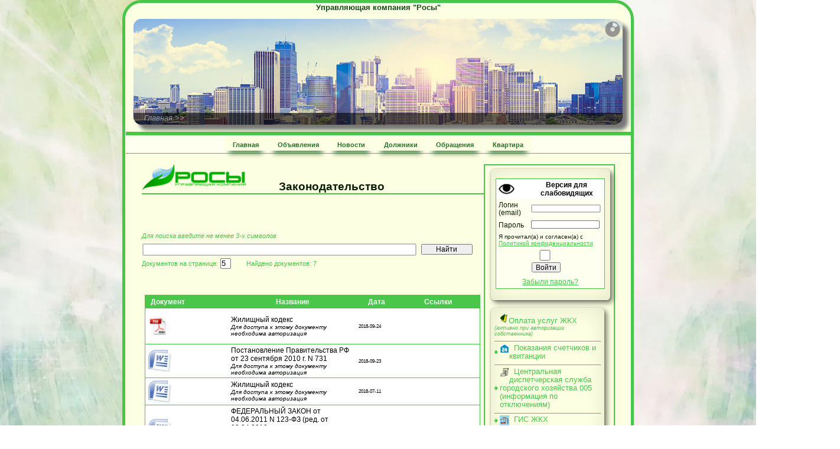

--- FILE ---
content_type: text/html; charset=windows-1251
request_url: https://xn----stbnhgh5d.xn--p1ai/docs.php?mod=3&width=1280&height=720
body_size: 10990
content:
<!-- 
<!DOCTYPE html PUBLIC "-//W3C//DTD XHTML 1.1//EN" "http://www.w3.org/TR/xhtml11/DTD/xhtml11.dtd">
<html xmlns="http://www.w3.org/1999/xhtml" xml:lang="en">
<html xmlns="http://www.w3.org/1999/xhtml" xml:lang="en">
<meta http-equiv="X-UA-Compatible" content="IE=EmulateIE7" />   content="IE=EmulateIE7"  эмуляция  эксплор. 7 
<script type='text/javascript' src='unitegallery/js/jquery-11.0.min.js'></script>
<link rel='stylesheet'src='unitegallery/themes/default/ug-theme-default.css' type='text/css' />
<script type='text/javascript' src='unitegallery/themes/carousel/ug-theme-carousel.js'></script> 
<link rel="stylesheet" href="style_log.css">
<link rel="stylesheet" href="style.css"> 

--> 

 <script  type="text/javascript"> function changeBlock() {
       document.getElementById('wrapper2').innerHTML = '<iframe top.php'+'" frameborder="0" allowfullscreen></iframe>'; }
    </script>

<!DOCTYPE html PUBLIC "-//W3C//DTD XHTML 1.1//EN" "http://www.w3.org/TR/xhtml11/DTD/xhtml11.dtd">
<html xmlns="http://www.w3.org/1999/xhtml" xml:lang="en">
<head>

<!-- <meta name="viewport" content="width=device-width, initial-scale=0.37 , maximum-scale=2"> <!--если мобильное устройство масштабируем чтобы н было окна Упрощенный просмртр --> 
<!-- <meta name="viewport" content="width=962, initial-scale=1">
<meta name="viewport" content="width=device-width">-->  
<style>body {background: url('files/pic/body_pic_07_18_08.jpg')  no-repeat center center fixed;
background-size: cover;} 	


</style> <link rel="icon" href="/favicon.ico" type="image/x-icon">
<link rel="shortcut icon" href="/favicon.ico" type="image/x-icon">  
<link rel="stylesheet" href="slaid/src/dhonishow.css" type="text/css" media="screen" title="no title" charset="utf-8" />   
<title>
УК "Росы"</title>
<meta http-equiv="content-type" content="application/xhtml+xml; charset=windows-1251" />
<meta name="description" content="Your description goes here..." />
<meta name="keywords" content="your,keywords,goe,here" />
<meta name="author" content="Your Name / Design by Fernbap - http://fernbap.com/" /> 
<link rel="stylesheet" href="js/jquery-ui.css" type="text/css">
<link rel="stylesheet" href="js/smoothness-jquery-ui.css" type="text/css">  
<link rel="stylesheet" href="style_log.css">

 <!-- <script src="js/jwplayer.js"></script>плейер старый --> 
<!--<script src="js/4+R8PsscEeO69iIACooLPQ.js"></script>  откл эмблемы плейера --> 

<!--     <link href="http://vjs.zencdn.net/7.0/video-js.min.css" rel="stylesheet">
    <script src="http://vjs.zencdn.net/7.0/video.min.js"></script>--> 

<!-- <script src="js/jwplayer.js"></script>плейер новый  
 <script src="js/video.min.js"></script>
 <link href="js/video-js.min.css" rel="stylesheet"> ВСЕ УБРАЛ ТАК КАК ИСПОЛЬЗУЮ ТЕГ <VIDEO>  --> 
</head>


<script src="js/jquery-1.10.2.js"></script>
<script src="js/jquery-ui.js"></script>
<script src="https://ajax.googleapis.com/ajax/libs/jquery/1/jquery.min.js"> </script> <!-- для телефона --> 
<link rel="stylesheet" type="text/css" href="style.css" />

<link rel="stylesheet" href="hint.css" type="text/css" media="screen" charset="utf-8" />
<link rel="stylesheet" href="menu.css" type="text/css" media="screen" charset="utf-8" />

<!--<script src="https://unpkg.com/sweetalert/dist/sweetalert.min.js"></script> -->
<script src="/sweetalert/dist/sweetalert.min.js"></script> 
<link rel="stylesheet" type="text/css" href="/sweetalert/dist/sweetalert.css">
<!--<link rel="stylesheet" type="text/css" href="/sweetalert/dist/sweetalert.css"> <!--  alert -->


<!--  модальное окно --><link rel="stylesheet" type="text/css" href="fancybox/jquery.fancybox.css">
<script type="text/javascript" src="fancybox/jquery-1.3.2.min.js"></script>
<script type="text/javascript" src="fancybox/jquery.easing.1.3.js"></script>
		<style type="text/css"> @import url("includes/calendar-system.css"); </style>
		<script type="text/javascript" src="includes/calendar.js"></script><!-- import the calendar script -->
		<script type="text/javascript" src="includes/calendar-ru_win_.js"></script><!-- import the language module -->
    <style type="text/css">
	.hid {display: none}
	    .vis0 {display: none} 
        .vis1 {display: visible}
    </style>
    <script type="text/javascript">
	 

	
	
        function ilkHomTh(stayType) 
		{
		var e1 = document.getElementById("are_usure1");
            if (stayType=='1') {e1.className='vis1';}
            if (stayType=='2') {e1.className='vis0';}
		var e12 = document.getElementById("are_usure2");
            if (stayType=='2') {e12.className='vis1';}
            if (stayType=='1') {e12.className='vis0';}
		}	
		
		        function ilkHomTh_NN(stayType,NN) 
		{

		for (i = 1; i <= NN; i++) {
			document.getElementById("are_usure"+i).className='vis0';
		}
		 document.getElementById("are_usure"+stayType).className='vis1';
		 //alert("are_usure"+stayType);
		}	
	
		
		function ilkHomTh_box(stayType) 
		{
		var e1 = document.getElementById("are_usure1");
            if (stayType=='1') {e1.className='vis1';}
            if (stayType=='0') {e1.className='vis0';}
		}	

	
    </script>
<!--	<script> document.oncontextmenu = cmenu; function cmenu() { return false; } </script>  запрет правой коавиши -->
	<script>
//запрещает выделение мышкой и комбинации клавиш Ctrl + A и Ctrl + U и Ctrl + S
function preventSelection(element){
  var preventSelection = false;
  function addHandler(element, event, handler){
  if (element.attachEvent) element.attachEvent('on' + event, handler);
  else if (element.addEventListener) element.addEventListener(event, handler, false);  }
  function removeSelection(){
  if (window.getSelection) { window.getSelection().removeAllRanges(); }
  else if (document.selection && document.selection.clear)
  document.selection.clear();
  }

  //запрещаем выделять текст мышкой
//  addHandler(element, 'mousemove', function(){ if(preventSelection) removeSelection(); });
 // addHandler(element, 'mousedown', function(event){ var event = event || window.event; var sender = event.target || event.srcElement; preventSelection = !sender.tagName.match(/INPUT|TEXTAREA/i) ;});

  //запрещаем нажатие клавищ Ctrl + A и Ctrl + U и Ctrl + S
  function killCtrlA(event){
  var event = event || window.event;
  var sender = event.target || event.srcElement;
  if (sender.tagName.match(/INPUT|TEXTAREA/i)) return;
  var key = event.keyCode || event.which;
  if ((event.ctrlKey && key == 'U'.charCodeAt(0)) || (event.ctrlKey && key == 'A'.charCodeAt(0)) || (event.ctrlKey && key == 'S'.charCodeAt(0)))  // 'A'.charCodeAt(0) можно заменить на 65
  { removeSelection();
  if (event.preventDefault) event.preventDefault();
  else event.returnValue = false;}}
  addHandler(element, 'keydown', killCtrlA);
  addHandler(element, 'keyup', killCtrlA);
}
preventSelection(document);
</script>


    <style>
        .are_usure1 {display: none}
		.are_usure2 {display: none}
    </style>


<noscript>
<meta http-equiv="Refresh" content="0; nojava.php" />
</noscript><style>  body {	font: 14px Verdana,Tahoma,Arial,sans-serif;} </style> <div id=wrapper style='min-height: 2000px; background-color: #FDFFE2; '><script  type="text/javascript"> 

//document.getElementById('wrapper').style.backgroundColor='red';
   </script><div id=header>    <link rel='stylesheet' id='camera-css'  href='Camera-master/css/camera.css' type='text/css' media='all'> 
<style>
.camera_caption > div {
height: 1px   !important;
border-radius:0px !important;		
}	
</style>

<!--///////////////////////////     СЛАЙДЕР/////////////////////////////-->  
    
<script>
var mob=0;
if(mob==0)		{hei= '150px'; var l1=true;    }
		else 	{hei= '480px'; var l1=false;  }		
		jQuery(function(){

			jQuery('#camera_wrap_7777777').camera({
		
				height: '198px',
				loader: 'pie',//pie-кружок   бегунокbar
				pagination: false,
				thumbnails: false,//true - есть иконки внизу
				time: 4000,//пауза
				transPeriod: 3000,//скорость эффекта
				navigation: true,
				navigationHover: l1,//false значки навигации всеглда на экране 
				mobileAutoAdvance: true,
				mobileNavHover: false,
				loaderStroke: 10,
				loaderBgColor: 'grey',
				loaderOpacity: .8,
				playPause: true,
				fx: 'simpleFade' 
			});
		});

	</script>
<!--   in top --> 
    <script type='text/javascript' src='Camera-master/scripts/jquery.min.js'></script>
    <script type='text/javascript' src='Camera-master/scripts/jquery.mobile.customized.min.js'></script>
    <script type='text/javascript' src='Camera-master/scripts/jquery.easing.1.3.js'></script> 
    <script type='text/javascript' src='Camera-master/scripts/camera.js'></script>

<div style='padding-top:30px;padding-left:15px;'><div class=fluid_container2 style='width: 920px;   ' ><div id=postit_big_news style='width: 100%;height: 198px;float:left;text-align: center;border-radius:15px ;padding: 0px;margin: 0px 0px 0px 0px;background: url(files/pic/top_pic.jpg);'><div style='position:absolute;top:1px; width: 920px;'  ><a href=index.php  ><div style='position:relative;width: 900px; margin-right: auto;margin-left: auto; color: #144823;font-family: Arial, Helvetica, temes new roman; 
				font-size: 14px; background-color:#FDFFE2; text-align: center;'><b><b>Управляющая компания "Росы"</b></b></div></a></div><div class='camera_wrap camera_magenta_skin' id=camera_wrap_7777777  ><div data-thumb=files/pic/top_pic.jpg data-src=files/pic/top_pic.jpg data-link=index.php    ><span class=camera_caption fadeFromBottom style='width: 100%; margin-left: 0px; padding-bottom: 1px;  text-align: left;border-radius:0 0 15px 15px;background: #000000 ;opacity: 0.6;'><a href=index.php   style='color: #FFFFFF; line-height: 0.1;'><i> Главная >><br></i> </a><br></span></div><div data-thumb=files/docs/slaids/20210518170707.jpg data-src=files/docs/slaids/20210518170707.jpg data-link=index.php    ><span class=camera_caption fadeFromBottom style='width: 100%; margin-left: 0px; padding-bottom: 1px;  text-align: left;border-radius:0 0 15px 15px;background: #000000 ;opacity: 0.6;'><a href=index.php   style='color: #FFFFFF; line-height: 0.1;'><i> Главная >><br></i> </a><br></span></div><div data-thumb=files/docs/slaids/20210518170733.jpg data-src=files/docs/slaids/20210518170733.jpg data-link=index.php    ><span class=camera_caption fadeFromBottom style='width: 100%; margin-left: 0px; padding-bottom: 1px;  text-align: left;border-radius:0 0 15px 15px;background: #000000 ;opacity: 0.6;'><a href=index.php   style='color: #FFFFFF; line-height: 0.1;'><i> Главная >><br></i> </a><br></span></div><div data-thumb=files/docs/slaids/20210518170800.jpg data-src=files/docs/slaids/20210518170800.jpg data-link=index.php    ><span class=camera_caption fadeFromBottom style='width: 100%; margin-left: 0px; padding-bottom: 1px;  text-align: left;border-radius:0 0 15px 15px;background: #000000 ;opacity: 0.6;'><a href=index.php   style='color: #FFFFFF; line-height: 0.1;'><i> Главная >><br></i> </a><br></span></div><div data-thumb=files/docs/slaids/20210518170827.jpg data-src=files/docs/slaids/20210518170827.jpg data-link=index.php    ><span class=camera_caption fadeFromBottom style='width: 100%; margin-left: 0px; padding-bottom: 1px;  text-align: left;border-radius:0 0 15px 15px;background: #000000 ;opacity: 0.6;'><a href=index.php   style='color: #FFFFFF; line-height: 0.1;'><i> Главная >><br></i> </a><br></span></div><div data-thumb=files/docs/slaids/20210518170853.jpg data-src=files/docs/slaids/20210518170853.jpg data-link=index.php    ><span class=camera_caption fadeFromBottom style='width: 100%; margin-left: 0px; padding-bottom: 1px;  text-align: left;border-radius:0 0 15px 15px;background: #000000 ;opacity: 0.6;'><a href=index.php   style='color: #FFFFFF; line-height: 0.1;'><i> Главная >><br></i> </a><br></span></div><div data-thumb=files/docs/slaids/20180901123634.jpg data-src=files/docs/slaids/20180901123634.jpg data-link=index.php    ><span class=camera_caption fadeFromBottom style='width: 100%; margin-left: 0px; padding-bottom: 1px;  text-align: left;border-radius:0 0 15px 15px;background: #000000 ;opacity: 0.6;'><a href=index.php   style='color: #FFFFFF; line-height: 0.1;'><i> Главная >><br></i> </a><br></span></div><div data-thumb=files/docs/slaids/20180901123704.jpg data-src=files/docs/slaids/20180901123704.jpg data-link=index.php    ><span class=camera_caption fadeFromBottom style='width: 100%; margin-left: 0px; padding-bottom: 1px;  text-align: left;border-radius:0 0 15px 15px;background: #000000 ;opacity: 0.6;'><a href=index.php   style='color: #FFFFFF; line-height: 0.1;'><i> Главная >><br></i> </a><br></span></div><div data-thumb=files/docs/slaids/20180901123727.jpg data-src=files/docs/slaids/20180901123727.jpg data-link=index.php    ><span class=camera_caption fadeFromBottom style='width: 100%; margin-left: 0px; padding-bottom: 1px;  text-align: left;border-radius:0 0 15px 15px;background: #000000 ;opacity: 0.6;'><a href=index.php   style='color: #FFFFFF; line-height: 0.1;'><i> Главная >><br></i> </a><br></span></div><div data-thumb=files/docs/slaids/20180901123801.jpg data-src=files/docs/slaids/20180901123801.jpg data-link=index.php    ><span class=camera_caption fadeFromBottom style='width: 100%; margin-left: 0px; padding-bottom: 1px;  text-align: left;border-radius:0 0 15px 15px;background: #000000 ;opacity: 0.6;'><a href=index.php   style='color: #FFFFFF; line-height: 0.1;'><i> Главная >><br></i> </a><br></span></div><div data-thumb=files/docs/slaids/20180901123853.jpg data-src=files/docs/slaids/20180901123853.jpg data-link=index.php    ><span class=camera_caption fadeFromBottom style='width: 100%; margin-left: 0px; padding-bottom: 1px;  text-align: left;border-radius:0 0 15px 15px;background: #000000 ;opacity: 0.6;'><a href=index.php   style='color: #FFFFFF; line-height: 0.1;'><i> Главная >><br></i> </a><br></span></div><div data-thumb=files/docs/slaids/20180901123915.jpg data-src=files/docs/slaids/20180901123915.jpg data-link=index.php    ><span class=camera_caption fadeFromBottom style='width: 100%; margin-left: 0px; padding-bottom: 1px;  text-align: left;border-radius:0 0 15px 15px;background: #000000 ;opacity: 0.6;'><a href=index.php   style='color: #FFFFFF; line-height: 0.1;'><i> Главная >><br></i> </a><br></span></div><div data-thumb=files/docs/slaids/20210518170638.jpg data-src=files/docs/slaids/20210518170638.jpg data-link=index.php    ><span class=camera_caption fadeFromBottom style='width: 100%; margin-left: 0px; padding-bottom: 1px;  text-align: left;border-radius:0 0 15px 15px;background: #000000 ;opacity: 0.6;'><a href=index.php   style='color: #FFFFFF; line-height: 0.1;'><i> Главная >><br></i> </a><br></span></div></div></div>    </div></div></div><div id=menu ><div id=navigation  style= 'width: 946px; height: 34px; display:inline; font-size: 5px; position: relative; '  ><ul >  <li ><a  href="index.php"			>Главная		</a></li> <li ><a  href="events.php?mod=3"	>Объявления		</a></li> <li ><a  href="events.php?mod=4"	>Новости		</a></li> <li ><a  href="debtors.php"			>Должники		</a></li> <li ><a  href="question.php?mod=2"	>Обращения			</a></li> <li ><a  href="flat.php"			>Квартира </a></li> </ul ></div>	</div>   <!--  id=menu -->
	<div id="content"> 
 
<!--Начало правого меню-->  
	<div id=right >	<div class=rightitem ><form action=/docs.php method=post><div class="blok"><table class=avtoriz style='width:98%;   '><tr class=log_pas><td  class=avtoriz align=left  style='background: #FFFFFF;'><a href=index.php?spec_vid=4 ><img src=files/pic/slabo/slabo.png width=30 height=30 ></a></td><td  class=avtoriz align=left  style='background: #FFFFFF;'><a  href=index.php?spec_vid=4 ><center><small><font color=black ><strong>Версия для слабовидящих</strong></font></small></center></a></td></tr><tr class=log_pas><td class=avtoriz  style=' width: 30%;'align=left id=no_border>   <FONT SIZE=2> Логин<br>(email) </FONT></td>
					<td class=avtoriz style=' width: 70%;'><input type=text  name=log style='width:98%;  size=2;  height:16px;' maxlength="40"    value= '' ></FONT></td></tr><tr class=log_pas><td  class=avtoriz style='width:30%;' align=left id=no_border><FONT SIZE=2>Пароль</td>
					<td class=avtoriz style='width: 70%; ' id=no_border><div class=password><input type=password  id=password-input style='width: 96%; size=2; height:16px;' SIZE="20" maxlength="20" name=passw value='' autocomplete=on><a href=# class=password-control></a></div></td></tr><tr ><td class=avtoriz  colspan=2 ><SMALL><SMALL>Я прочитал(а) и согласен(а) с</SMALL></SMALL><br> <a class=forget_pass <a class=forget_pass onclick="window.open('politika.pdf','','Location=0,Directories=0,Status=0,Menubar=0,Scrollbars=1,Resizable=1,left=50,top=50,Width=550,Height=598');" 
		href="#"><div style='text-decoration: underline;font-size: 11px;'>Политикой конфиденциальности</a></div>	</SMALL></td></tr > 
	<style>
	#link {
	  position: relative;
	}
	#link a {
	  pointer-events: none;
	}
	#link:hover:before {
	  display: block;
	  content: "Подтвердите своё согласие ___________";
	  position: absolute;
	  top: 4; left: 10%;
	  transform: translate(-50%, calc(-100% - 10px));
	  border-radius: 3px;
	  padding: 10px;
	  background: #f7f7f7;
	  box-shadow: 0 0 2px;
	  font-size: 12px;
	}
	#link:hover:after {
	  display: block;
	  content: "";
	  position: absolute;
	  top: 0; left: 50%;
	  transform: translate(-50%, -50%);
	  border-style: solid;
	  border-width: 10px;
	  border-color: #f7f7f7 transparent transparent transparent;
	}
	#linkDa:checked ~ #link a {
	  pointer-events: auto;
	}
	#linkDa:checked ~ #link:after, #linkDa:checked ~ #link:before {
	  content: none;
	}

	input[type=checkbox] {
	 
	  height: 20px;
	  width: 20px;  
	}  
	</style>

	 


	 <tr ><td class=avtoriz  colspan=2 >&nbsp;&nbsp;&nbsp;&nbsp;&nbsp;&nbsp; &nbsp;&nbsp;&nbsp;&nbsp;&nbsp;&nbsp; <input type=checkbox style='width: 50px;' id=linkDa><label for=linkDa> </label><br><div  style='float: left;' id=link>&nbsp;&nbsp;&nbsp;&nbsp;&nbsp;&nbsp;&nbsp;&nbsp; &nbsp;&nbsp;&nbsp;&nbsp; <a href=#><button  type=submit  style='width: 55px; '  >Войти</button ></a></div></td> </tr ><input type=hidden  style='width: 100%;' SIZE="20" maxlength="30" name=type value='auth'><tr ><td class=avtoriz   colspan=2 align=center>  
	
		<a href="#" class="tooltip yellow-tooltip" data-title=
		"Введите в поле ЛОГИН свой e-mail, 
		поле ПАРОЛЬ оставьте пустым,
		нажмите Войти.
	
		Данные для авторизации будут высланы на Вашу почту, если она зарегистрирована на сайте для Вашей квартиры.">
			<FONT SIZE=2>Забыли пароль?</FONT></a></td></tr>	
			  <style>
			 
			  label {
				display: inline-block;
				width: 5em;
			  }
			</style> 																											
			</table></div></form><div class=blok style=' float: left; width: 200px;'><li><p align=left >&nbsp;&nbsp;<img src='files/pic/_tip_plat.png' width=18 height=18 border=0>Оплата услуг ЖКХ<br><SMALL><SMALL><i>(активно при авторизации собственника)</SMALL></SMALL></i></font>	<script>
	
function window123(href) {
	alert('qqq');
var x = screen.width/2 - 1050/2;
var y = screen.height/2 - 800/2;
window.open(href, '123','width=1050,height=800,left='+x+',top='+y);false;
	}
	
	
	function newMyWindow_center(href) {
	  var d = document.documentElement,
		  h = 800,
		  w = 500,
		  //alert(href);
		  myWindow = window.open('test2.sitetsg.ru', '456', 'scrollbars=1,Width=500,Height=700'); return false;
		  // абзац для Chrome
		  if (myWindow.screenY >= (screen.availHeight - myWindow.outerHeight)) {myWindow.moveTo(myWindow.screenX, (screen.availHeight - myWindow.outerHeight))};
		  if (myWindow.screenX >= (screen.availWidth - myWindow.outerWidth)) {myWindow.moveTo((screen.availWidth - myWindow.outerWidth), myWindow.screenY)};
	 
	}
	</script> 	
	
<li><u1><p align=left ><a style='display: inline-block;' href="https://lk.expert-system.online/#/login/338" target=_blank><img style='float: left;' src="files/pic/_tip_kv24.png" width=18 height=18 border=0>&nbsp; Показания счетчиков и квитанции</font></a></u1></li><li><u1><p align=left ><a style='display: inline-block;' href="http://005красноярск.рф/" target=_blank><img style='float: left;' src="files/pic/_tip_kvit.png" width=18 height=18 border=0>&nbsp; Центральная диспетчерская служба городского хозяйства 005 (информация по отключениям)</font></a></u1></li><li><u1><p align=left ><a style='display: inline-block;' href="http://dom.gosuslugi.ru" target=_blank><img style='float: left;' src="files/pic/_tip_gis.png" width=18 height=18 border=0>&nbsp; ГИС ЖКХ</font></a></u1></li><li><u1><p align=left ><a style='display: inline-block;' href="https://www.reformagkh.ru/mymanager/profile/houses-under-management/8926802/&tid=2383536" target=_blank><img style='float: left;' src="files/pic/_tip_gkh.png" width=18 height=18 border=0>&nbsp; Реформа ЖКХ</font></a></u1></li><li><u1><p align=left ><a style='display: inline-block;' href="https://sberbank.com/sms/ppinv?reqId=1355962375663" target=_blank><img style='float: left;' src="files/pic/_tip_sber.png" width=18 height=18 border=0>&nbsp; СБЕР ЖКУ</font></a></u1></li></div></p><div class="clear"></div>
</div><div class=rightitem  style='float: left'; ><ul> <p class=interval_small><br></p><div class=blok><li><a href="index.php">Главная</a></li> <p class=interval_small><br></p><li><a href="apartments.php">Жилищный фонд</a></li> <p class=interval_small><br></p><li><a href="managment.php?mod=0">Администрация</a></li> <p class=interval_small><br></p><li><a href="person.php?mod=2">Совет МКД</a></li> <p class=interval_small><br></p><li><a href="person.php?mod=3">Персонал</a></li></div> <p class=interval_small><br></p><div class=blok><li><a href="docs.php?mod=1">Общие документы</a></li> <p class=interval_small><br></p><li><a href="docs.php?mod=2">Мой дом (документы)</a></li> <p class=interval_small><br></p><li><a class="selected"href="docs.php?mod=3">Законодательство</a></li></div> <p class=interval_small><br></p><div class=blok><li><a href="gallery.php">Фотогалерея</a></li> <p class=interval_small><br></p><li><a href="info.php?mod=1">Полезная информация</a></li></div> <p class=interval_small><br></p><div class=blok><li><a href="debtors.php">Должники</a></li> <p class=interval_small><br></p><li><a href="services.php">Поставщики коммунальных и др. услуг</a></li> <p class=interval_small><br></p></div> <p class=interval_small><br></p><div class=blok><li><a href="events.php?mod=3">Объявления</a></li> <p class=interval_small><br></p><li><a href="events.php?mod=4">Новости</a></li> <p class=interval_small><br></p> <p class=interval_small><br></p> <p class=interval_small><br></p><li><a href="question.php?mod=2">Обращения</a></li> <p class=interval_small><br></p><li><a href="flat.php">Квартира</a></li> <p class=interval_small><br></p></ul></div></div><!-- 
<style type="text/css">
.password {
	position: relative;
}
#password-input {
	width: 100%;
}
.password-control {
	position: absolute;
	right: 8px;
	top: 1px;
	display: inline-block;
	width: 16px;
	height: 14px;
	background: url(files/pic/gl.png) 0 0 no-repeat;
}
.password-control.view {
	background: url(files/pic/gl_no.png) 0 0 no-repeat;
}
</style>

<script src="js/jquery-1.10.2.js"></script>
<script>
$('*').on('click', '.password-control', function(){
	if ($('#password-input').attr('type') == 'password'){
		$(this).addClass('view');
		$('#password-input').attr('type', 'text');
	} else {
		$(this).removeClass('view');
		$('#password-input').attr('type', 'password');
	}
	return false;
});
</script>
 плейер -->
	<style>
			#blink5 {
			  -webkit-animation: blink2 0.5s linear infinite;
			  animation: blink2 1s linear infinite;
			}
			@-webkit-keyframes blink2 {
			  100% { color: rgba(255, 44, 44, 1); }
			}
			@keyframes blink2 {
			  100% { color: rgba(255, 44, 44, 1); }
			}
			
	
.sweet-alert button {
/*background-color: red;									 цвет кнопки*/
color: 	#000000;;	    				/* цвет слова на кнопке   ок*/
}

.sweet-alert {
background-color: #FFFFFF 	; 	/* цвет окна  ок*/
/*color: 	blue;	   					  цвет слов в окне*/
}


</style> 	

				<!--Начало правого меню-->
		<!--Конец правого меню--> 
	<div id="main" style='min-height: 2000px;' >	
<style>		
a.button_green {
  position: relative;
  color: white;
  font-weight: bold;
  font-size: .78em;
  text-decoration: none;
  text-shadow: -1px -1px #000;
  user-select: none;
  padding: .6em 1em;
  outline: none;

  background-color: #48C74A;
  background-image: linear-gradient(45deg, rgba(255,255,255,.0) 30%, rgba(255,255,255,.8), rgba(255,255,255,.0) 70%), radial-gradient(190% 100% at 50% 0%, rgba(255,255,255,.7) 0%, rgba(255,255,255,.5) 50%, rgba(0,0,0,0) 50%);
  background-repeat: no-repeat;
  background-size: 200% 100%, auto;
  background-position: 200% 0, 0 0;
  box-shadow: rgba(0,0,0,.3) 0 2px 5px;
} 
a.button_green:active {
  top: 1px;
  box-shadow: none;
}
a.button_green:hover {
  transition: .5s linear;
  background-position: -200% 0, 0 0;
}


a.button_slabo{
  position: relative; 
  border: solid 2px #000000;
  color: #000000;
  font-weight: bold;
  font-size: .60em;
  text-decoration: none;
  text-shadow: -1px -1px #000;
  user-select: none;
  padding: .6em 1em;
  outline: none;

  background-color:  none;
/*  
  background-image: linear-gradient(45deg, rgba(255,255,255,.0) 30%, rgba(255,255,255,.8), rgba(255,255,255,.0) 70%), radial-gradient(190% 100% at 50% 0%, rgba(255,255,255,.7) 0%, rgba(255,255,255,.5) 50%, rgba(0,0,0,0) 50%);
  background-repeat: no-repeat;
  background-size: 200% 100%, auto;
  background-position: 200% 0, 0 0;
  box-shadow: rgba(0,0,0,.3) 0 2px 5px;
  */
} 
a.button_slabo:active {
  top: 1px;
  box-shadow: none;
}
a.button_slabo:hover {
  transition: .5s linear;
  background-position: -200% 0, 0 0;
}
</style>	
<div id=for_logo style='float: left; margin: 0px; padding: 0px; padding-top: -30px; position: relative;  top:0px;  z-index: 1; '></div>
	<img src="files/pic/logo.png" aling=left style='width: 200px ; height: 54px;  '><div style ='position: relative; z-index: 100; top: 15px;  margin-left: 20px;'></div><div id=for_name_page_no_kv style='width: 644px; float: left; position: relative; top: -40px; z-index: 2;'><br><nobr>
<h2 align=center style=' margin: 0px; padding: 0px'>&nbsp;&nbsp;&nbsp;&nbsp;&nbsp;&nbsp;&nbsp;&nbsp;&nbsp;&nbsp;&nbsp;&nbsp; Законодательство </h2> 
</nobr>
</div>
		<script type="text/javascript"><!-- helper script that uses the calendar -->
	var oldLink = null;
// code to change the active stylesheet
function setActiveStyleSheet(link, title) {
  var i, a, main;
  for(i=0; (a = document.getElementsByTagName("link")[i]); i++) {
    if(a.getAttribute("rel").indexOf("style") != -1 && a.getAttribute("title")) {
      a.disabled = true;
      if(a.getAttribute("title") == title) a.disabled = false;
    }
  }
  if (oldLink) oldLink.style.fontWeight = 'normal';
  oldLink = link;
  link.style.fontWeight = 'bold';
  return false;
}

// This function gets called when the end-user clicks on some date.     Было:   if (cal.dateClicked && (cal.sel.id == "sel1" || cal.sel.id == "sel3"))
function selected(cal, date) {
  cal.sel.value = date; // just update the date in the input field.
  if (cal.dateClicked && (cal.sel.id))
    // if we add this call we close the calendar on single-click.
    // just to exemplify both cases, we are using this only for the 1st
    // and the 3rd field, while 2nd and 4th will still require double-click.
    cal.callCloseHandler();
}

// And this gets called when the end-user clicks on the _selected_ date,
// or clicks on the "Close" button.  It just hides the calendar without
// destroying it.
function closeHandler(cal) {
  cal.hide();                        // hide the calendar
//  cal.destroy();
  _dynarch_popupCalendar = null;
}

// This function shows the calendar under the element having the given id.
// It takes care of catching "mousedown" signals on document and hiding the
// calendar if the click was outside.

function showCalendar(id, format, showsTime, showsOtherMonths) {
  var el = document.getElementById(id);
  if (_dynarch_popupCalendar != null) {
    // we already have some calendar created
    _dynarch_popupCalendar.hide();                 // so we hide it first.
  } else {
    // first-time call, create the calendar.
    var cal = new Calendar(1, null, selected, closeHandler);
    // uncomment the following line to hide the week numbers *********************************************
    // cal.weekNumbers = false;
	cal.weekNumbers = false;
    if (typeof showsTime == "string") {
      cal.showsTime = true;
      cal.time24 = (showsTime == "24");
    }
    if (showsOtherMonths) {
      cal.showsOtherMonths = true;
    }
    _dynarch_popupCalendar = cal;                  // remember it in the global var
    cal.setRange(1900, 2070);        // min/max year allowed.
    cal.create();
  }
  _dynarch_popupCalendar.setDateFormat(format);    // set the specified date format
  _dynarch_popupCalendar.parseDate(el.value);      // try to parse the text in field
  _dynarch_popupCalendar.sel = el;                 // inform it what input field we use

  // the reference element that we pass to showAtElement is the button that
  // triggers the calendar.  In this example we align the calendar bottom-right
  // to the button.
  _dynarch_popupCalendar.showAtElement(el.nextSibling, "TR");        // show the calendar

  return false;
}

var MINUTE = 60 * 1000;
var HOUR = 60 * MINUTE;
var DAY = 24 * HOUR;
var WEEK = 7 * DAY;

// If this handler returns true then the "date" given as
// parameter will be disabled.  In this example we enable
// only days within a range of 10 days from the current
// date.
// You can use the functions date.getFullYear() -- returns the year
// as 4 digit number, date.getMonth() -- returns the month as 0..11,
// and date.getDate() -- returns the date of the month as 1..31, to
// make heavy calculations here.  However, beware that this function
// should be very fast, as it is called for each day in a month when
// the calendar is (re)constructed.
function isDisabled(date) {
  var today = new Date();
  return (Math.abs(date.getTime() - today.getTime()) / DAY) > 10;
}

</script>

 
	<div class="clear"></div>
	<script type="text/javascript"><!-- helper script that uses the calendar -->

function checkAll(obj,d) 
{
  'use strict';
  // Получаем NodeList дочерних элементов input формы: 
  var items = obj.form.getElementsByTagName("input"), 
      len, i, d;
  // Здесь, увы цикл по элементам формы:
  for (i = 0, len = items.length; i < len; i += 1) {
    // Если текущий элемент является чекбоксом...
    if (items.item(i).type && items.item(i).type === "checkbox" && items.item(i).id === d	) {
      // Дальше логика простая: если checkbox "Выбрать всё" - отмечен            
      if (obj.checked) {
        // Отмечаем все чекбоксы...
        items.item(i).checked = true;
      } else {
        // Иначе снимаем отметки со всех чекбоксов:
        items.item(i).checked = false;
      }       
    }
  }
}
</script>			
<script>   
  if (document.readyState !== 'loading') {
    us_clickInterception();
  } else {
    document.addEventListener('DOMContentLoaded', us_clickInterception);
  }
  function us_clickInterception() {
    var links = document.querySelectorAll('a');
    Array.prototype.forEach.call(links, function (link) {  
      link.addEventListener('click', function () {
aa=String(link)	;	  
j=aa.includes('Payment');
k=aa.includes('android-app:');
l=aa.includes('payment');
m=aa.includes('online.sberbank.ru');
n=aa.includes('dom.gosuslugi.ru');
o=aa.includes('homebank.gazprombank.ru');
p=aa.includes('adr=sberbankonline');
q=aa.includes('adr=android-app');

if(j || k || l|| m|| n|| o || p|| q)
{
(async () => {
 let url ="for_stat.php"; 
let response = await fetch(url);
if (response.ok) { // если HTTP-статус в диапазоне 200-299
  await response.json();
} else {
  alert("Ошибка HTTP: " + response.status);
}
})()	
	
}
     });
    });
  }
</script><style>  body {	color: #000000;} </style> <br><form action='' method='POST'>
<form action='' method='POST'>
<br><p class=paragraf1  ><small><i>Для поиска введите не менее 3-х символов</i></small></p>	<input style='   width: 80%;  ' type='text' name='find_doc'  value='' >
		<input style='   width: 15%;  '			type='submit' align=right value=Найти><p class= paragraf1   style=' '><small>Документов на странице: </small>	<input name=doc_blog style='   width: 20px;  font-weight: 400;  font-size: 14px;'   value='5' ><small>&nbsp;&nbsp;&nbsp;&nbsp;&nbsp;&nbsp;&nbsp;&nbsp;Найдено документов: 7</small></p><br><br><table class=inform  style='table-layout: fixed; width:98%;' ><tr><th  style='table-layout: fixed; width:25%;  ' >Документ</th><th  style='table-layout: fixed; width:38%;  '><center>Название</th>
<th  style='table-layout: fixed; width:12%;  '><center>Дата</th><th  style='table-layout: fixed; width:25%;  '><center>Ссылки</th></tr><tr ><td class=table_doc ><font align=left><img src="files/pic/icon/pdf.gif" width=45 heigh=60  border=0>
<td class=table_doc ><span class= >Жилищный кодекс<br><SMALL><i>Для доступа к этому документу необходима авторизация</i></SMALL></span></td><td class=table_doc  ><SMALL><SMALL><span class=>2018-09-24</SMALL></SMALL></span></td><td class=table_doc><p class=letter_all ></td></tr><tr ><td class=table_doc ><font align=left><img src="files/pic/icon/word.gif" width=45 heigh=60  border=0>
<td class=table_doc ><span class= >Постановление Правительства РФ от 23 сентября 2010 г. N 731 <br><SMALL><i>Для доступа к этому документу необходима авторизация</i></SMALL></span></td><td class=table_doc  ><SMALL><SMALL><span class=>2018-09-23</SMALL></SMALL></span></td><td class=table_doc><p class=letter_all ></td></tr><tr ><td class=table_doc ><font align=left><img src="files/pic/icon/word.gif" width=45 heigh=60  border=0>
<td class=table_doc ><span class= >Жилищный кодекс<br><SMALL><i>Для доступа к этому документу необходима авторизация</i></SMALL></span></td><td class=table_doc  ><SMALL><SMALL><span class=>2018-07-11</SMALL></SMALL></span></td><td class=table_doc><p class=letter_all ></td></tr><tr ><td class=table_doc ><font align=left><img src="files/pic/icon/word.gif" width=45 heigh=60  border=0>
<td class=table_doc ><span class= >ФЕДЕРАЛЬНЫЙ ЗАКОН от 04.06.2011 N 123-ФЗ (ред. от 03.04.2018 с изменениями, вступившими в силу с 03.04.2018) <br><SMALL><i>Для доступа к этому документу необходима авторизация</i></SMALL></span></td><td class=table_doc  ><SMALL><SMALL><span class=>2018-04-03</SMALL></SMALL></span></td><td class=table_doc><p class=letter_all ></td></tr><tr ><td class=table_doc ><font align=left><img src="files/pic/icon/pdf.gif" width=45 heigh=60  border=0>
<td class=table_doc ><span class= >Постановление Правительства РФ от 3 апреля 2013 г. N 290 _О <br><SMALL><i>Для доступа к этому документу необходима авторизация</i></SMALL></span></td><td class=table_doc  ><SMALL><SMALL><span class=>2018-04-03</SMALL></SMALL></span></td><td class=table_doc><p class=letter_all ></td></tr></table><p class=paragraf1 ><small><br>Страницы: <input type=submit align=top name=i_str_ value='1'  style='width:25px; height: 20px;font-size: 0.8em;  margin-top: 5px;  color: red;    font-weight: 800;font-size: 1.4em;  '   >&nbsp;<input type=submit align=top name=i_str_ value='2'  style='width:25px; height: 20px;font-size: 0.8em;  margin-top: 5px;      '   >&nbsp;</small></p</form> 	</div>
 <!--Нижняя часть, подвал страниц-->    
	</div>


		<div class="clearbottom"></div>
	<br>
		
	 <!--	<div style="position: relative; width: 952px; height:50px"> размер основного поля под черной линией-->  
		<div style="position: relative; width: 100%; height:50px">  <!--размер основного поля под черной линией-->  
	 <!--		<div style="position: absolute; top: 0;  width:950px"> --> 
        <div style="position: absolute; top: 0;  width:100%"> 
				<div id="footer"> </div>
 <!--					<div style="position: absolute;  top: 20%; text-align: center; width: 948px; ">-->  
					<div style="position: absolute;  top: 20%; text-align: center; width: 100%; ">					



<script type='text/javascript'> 	
document.getElementById('wrapper').style.minHeight='1100px';	
document.getElementById('main').style.minHeight='100px';	
//alert('7777'); 
</script>	
 

	 
					
					<p class="footer"><img src=files/pic/fotter_text.png   > </p>	 
					</div> 
			</div> 

		</div> 
	

	
	</div>
		</div>

							
</body> 
</html>   
<script>
    function showDocs(oLink,hh,ref) {
	location='#docs_pro'+ref;
        var oBlock = oLink.getElementsByTagName('div')[0];
        var oIframe = oLink.getElementsByTagName('iframe')[0];
        var oIframeUrl = oLink.getAttribute('url-show');
        if(oBlock.style.height == 0+'px') {
            oBlock.style.height = hh+'px';
            if(oIframe.src != oIframeUrl) {oIframe.src = oIframeUrl};
        } else {
            oBlock.style.height = 0+'px'; 
        }
    }
</script>


--- FILE ---
content_type: text/css
request_url: https://xn----stbnhgh5d.xn--p1ai/slaid/src/dhonishow.css
body_size: 1583
content:
.dhonishow {
  overflow: hidden;
  font: 10px/1.2em "Lucida Grande", "Lucida Sans Unicode", Arial, sans-serif;
  position: static;
/*  border-bottom: 1px solid #fff;    ����� ������ 
  border-top: 1px solid #fff;*/
  color: transparent  /*#00062d   */   /*transparent; - ��������� ���� (���� �������� �������) */

    
}

.dhonishow * {
  list-style: none;
  border:  none;
  padding: 0;
  margin: 0;
}

.dhonishow .dhonishow-elements {
  display: block;
  overflow: hidden;
  text-align: left;
  position: relative;
}

.dhonishow .element {
  position: absolute;  
  overflow: hidden;
  line-height: 1px;
  padding: 0;
  margin: 0;
  left: 0;
  top: 0;
}

.dhonishow .element * {
  line-height: 1px;
}

/*
.dhonishow .dhonishow-alt {
  line-height: 16px;
  text-align: left;
  padding: 4px 0;  
  position: absolute;
  bottom: 0;
  width: 100%;
  z-index: 100;
  background: url("dhonishow-navi_background.png");
}
*/
* html .dhonishow .dhonishow-alt,
* html .align-pagingbuttons_inside-top-right .dhonishow-paging-buttons,
* html .align-pagingbuttons_bottom-right .dhonishow-paging-buttons,
* html .align-pagingbuttons_inside-top .dhonishow-paging-buttons,
* html .align-pagingbuttons_bottom .dhonishow-paging-buttons,
* html .align-alt_inside-top .dhonishow-paging-buttons,
* html .align-alt_inside-top-right .dhonishow-paging-buttons,
* html .hide-alt_true .dhonishow-paging-buttons {
  background: #fff;
}


.dhonishow .dhonishow_module_alt {
  padding: 0 10em 0 7px;
  display: block;
}

.dhonishow .dhonishow-paging-buttons {
  position: absolute;
  bottom: 0;
  right: 0;
  height: auto;
  padding: 4px 5px 5px;
  width: 10em;
  z-index: 100;
}

.dhonishow .dhonishow-paging-button .dhonishow-theme-helper {}

.dhonishow .dhonishow-next-button,
.dhonishow .dhonishow-previous-button {
  text-indent: -10000em;
  -moz-outline: none;
  cursor:  pointer;
  float: right;
  width: 15px;
  height: 15px;
  margin: 0;
}
                   
.dhonishow .dhonishow-next-button {
  background: url("dhonishow-next-button.png") 50% 50% no-repeat;
  margin-left: 5px;
}

* html .dhonishow .dhonishow-next-button {
  background-image: none;
  filter: progid:DXImageTransform.Microsoft.AlphaImageLoader(src='/src/dhonishow-next-button.png', sizingMethod='image');
}

.dhonishow .dhonishow-previous-button {
  background: url("dhonishow-previous-button.png") 50% 50% no-repeat;
}

* html .dhonishow .dhonishow-previous-button {
  background-image: none;
  filter: progid:DXImageTransform.Microsoft.AlphaImageLoader(src='/src/dhonishow-previous-button.png', sizingMethod='image');
}

.dhonishow .dhonishow-next-button:hover {
  background-image: url("dhonishow-next-button_hover.png");
}

.dhonishow .dhonishow-previous-button:hover {
  background-image: url("dhonishow-previous-button_hover.png");
}

.dhonishow .dhonishow-paging {
  margin-left: 5px;
  float: right;
  margin-top: 2px;
}

.dhonishow .error {
  background: #ea2032;
  text-align: center;
  line-height: 18px;
  padding: 1em;
  font-size: 10px;
  color: #fff;
}

/* Hide */

.hide-alt_true .dhonishow-alt,
.hide-buttons_true .dhonishow-paging-buttons,
.hide-paging_true .dhonishow-paging,
.hide-navigation_true .dhonishow-alt,
.hide-navigation_true .dhonishow-paging-buttons {
  display: none;
}

/* Align */

/* DhoniShow alt Right ++++++++++++++++++++++++++++++++++++++++++++++++++++++*/

.align-alt_inside-top-right .dhonishow_module_alt,
.align-alt_inside-bottom-right .dhonishow_module_alt,
.align-alt_bottom-right .dhonishow_module_alt {
  padding: 0 7px 0 10em;
}

.align-alt_inside-top-right .dhonishow-alt,
.align-alt_inside-bottom-right .dhonishow-alt,
.align-alt_bottom-right .dhonishow-alt {
  right: auto;
  left: 0;
  padding-right: 0;
  padding-left: 5px;
}

/* DhoniShow alt Right ------------------------------------------------------*/



/* DhoniShow Paging and Buttons Left ++++++++++++++++++++++++++++++++++++++++*/

.align-pagingbuttons_inside-top .dhonishow-paging-buttons,
.align-pagingbuttons_inside-bottom .dhonishow-paging-buttons,
.align-pagingbuttons_bottom .dhonishow-paging-buttons {
  right: auto;
  left: 0;
  width: 8em;
}

/* DhoniShow Paging and Buttons left ++++++++++++++++++++++++++++++++++++++++*/



/* DhoniShow Alt, Paging and Butons top +++++++++++++++++++++++++++++++++++++*/

.align-alt_inside-top .dhonishow-alt,
.align-alt_inside-top-right .dhonishow-alt,
.align-pagingbuttons_inside-top .dhonishow-paging-buttons,
.align-pagingbuttons_inside-top-right .dhonishow-paging-buttons {
  bottom: auto;
  top: 0;
}

/* DhoniShow Alt, Paging and Butons top -------------------------------------*/

/* ALIGN_INSIDE-BOTTOM IS SET */

/* DhoniShow Alt bottom +++++++++++++++++++++++++++++++++++++++++++++++++++++*/

.align-alt_bottom .dhonishow-alt,
.align-alt_bottom-right .dhonishow-alt {
  position: relative;
}

/* DhoniShow Alt bottom -----------------------------------------------------*/

.align-pagingbuttons_inside-top-right .dhonishow-paging-buttons,
.align-pagingbuttons_bottom-right .dhonishow-paging-buttons,
.align-pagingbuttons_inside-top .dhonishow-paging-buttons,
.align-pagingbuttons_bottom .dhonishow-paging-buttons,
.align-alt_inside-top .dhonishow-paging-buttons,
.align-alt_inside-top-right .dhonishow-paging-buttons,
.hide-alt_true .dhonishow-paging-buttons {
 background: url("dhonishow-navi_background.png"); 
 width: 100%;
}

.align-pagingbuttons_inside-top .dhonishow-paging-buttons .dhonishow-theme-helper,
.align-pagingbuttons_bottom .dhonishow-paging-buttons .dhonishow-theme-helper {
  overflow: hidden;
  width: 8em;
}

.align-alt_inside-top .align-pagingbuttons_inside-top-right .dhonishow-paging-buttons,
.align-alt_inside-top-right .align-pagingbuttons_inside-top .dhonishow-paging-buttons,
.align-alt_inside-bottom .align-pagingbuttons_bottom-right .dhonishow-paging-buttons,
.align-alt_inside-bottom-right .align-pagingbuttons_bottom .dhonishow-paging-buttons,
.align-alt_bottom-right .align-pagingbuttons_bottom .dhonishow-paging-buttons,
.align-alt_bottom .align-pagingbuttons_bottom-right .dhonishow-paging-buttons {
  background: none;
  width: 8em;
}

/*Buttons in the middle +++++++++++++++++++++++++++++++++++++++++++++++++++++*/

.align-alt_inside-top-right .align-pagingbuttons_inside-middle .dhonishow-paging-buttons,
.align-alt_inside-top .align-pagingbuttons_inside-middle .dhonishow-paging-buttons,
.align-alt_inside-bottom .align-pagingbuttons_inside-middle .dhonishow-paging-buttons,
.align-alt_inside-bottom-right .align-pagingbuttons_inside-middle .dhonishow-paging-buttons,
.align-alt_bottom .align-pagingbuttons_inside-middle .dhonishow-paging-buttons,
.align-alt_bottom-right .align-pagingbuttons_inside-middle .dhonishow-paging-buttons {
  background: none;
}

.align-pagingbuttons_inside-middle .dhonishow-paging-buttons {
  top: 0;
  left: 0;
  height: 100%;
  width: 100%;
}

.align-pagingbuttons_inside-middle .dhonishow-paging {
  display: none;
}

.align-pagingbuttons_inside-middle .dhonishow-next-button,
.align-pagingbuttons_inside-middle .dhonishow-previous-button {
  float: none;
  position: absolute;
  top: 0;
  right: 0;
  width: 50%;
  height: 100%;
  background: url("dhonishow-next-button_big.png") 80% 50% no-repeat;
}

.align-pagingbuttons_inside-middle .dhonishow-previous-button {
  right: auto;
  left: 0; 
  background: url("dhonishow-previous-button_big.png") 20% 50% no-repeat;
}

.align-pagingbuttons_inside-middle .dhonishow-next-button:hover {
  background-image: url("dhonishow-next-button_big_hover.png");
}

.align-pagingbuttons_inside-middle .dhonishow-previous-button:hover {
  background-image: url("dhonishow-previous-button_big_hover.png");
}

.align-pagingbuttons_inside-top .dhonishow_module_alt,
.align-pagingbuttons_inside-top-right .dhonishow_module_alt,
.align-pagingbuttons_inside-middle .dhonishow_module_alt,
.align-pagingbuttons_bottom .dhonishow_module_alt,
.align-pagingbuttons_bottom-right .dhonishow_module_alt,
.align-alt_inside-top .dhonishow_module_alt,
.align-alt_inside-top-right .dhonishow_module_alt,
.align-alt_inside-bottom .dhonishow_module_alt,
.align-alt_inside-bottom-right .dhonishow_module_alt,
.align-alt_bottom .dhonishow_module_alt,
.align-alt_bottom-right .dhonishow_module_alt,
.hide-buttons_true .dhonishow_module_alt {
 padding-right: 7px; 
}

.align-alt_inside-top-right .align-pagingbuttons_inside-top .dhonishow_module_alt,
.align-alt_inside-top .align-pagingbuttons_inside-top-right .dhonishow_module_alt,
.align-alt_inside-bottom-right .align-pagingbuttons_bottom .dhonishow_module_alt,
.align-alt_inside-bottom .align-pagingbuttons_bottom-right .dhonishow_module_alt {
 padding-right: 10em;
}

.align-pagingbuttons_inside-middle .dhonishow-alt {
  z-index: 1000;
}

/* Effects  */

.dhonishow-effect-helper {
  position: relative;
  overflow: hidden;
}

.effect_slide .dhonishow-elements {
  position: absolute;
  width: 100%;
}

/* Thumbnails */

.dhonishow .dhonishow-thumbnails {
  border-top: 1px solid #fff;
  border-bottom: 1px solid #fff;
  padding-top: 3px;
  margin-bottom: -1px;
  overflow: hidden;
  width: 100%;
}

.dhonishow .dhonishow-thumbnails li {
  float: left;
  overflow: hidden;
  margin-right: 3px;
  margin-bottom: 3px;
  width: 55px;
  height: 55px;
  position: relative;
}

.dhonishow .dhonishow-thumbnails li * {
  position: absolute;
}

.dhonishow .dhonishow-thumbnails .active {
  display: block;
  border: 1px solid #fff;
  position: relative;
  width: 53px;
  height: 53px;
}

--- FILE ---
content_type: text/css
request_url: https://xn----stbnhgh5d.xn--p1ai/style.css
body_size: 9839
content:
body {
	font-family: verdana, arial, sans-serif; font-size: 100%;
	font: 14px Verdana,Tahoma,Arial,sans-serif;
	/*color: #002000;*/
	color: #48C74A; /*?Надписи: в диалогах?*/   
	margin: 0;
	padding: 0;
	zoom: 100%; /*@media screen and (min-width: 1200px) width >= 1200px*/
}

@media screen and (max-width: 400px)  {
  /* стили для xs-устройств */
     body {
        zoom:80%;
    } 
}
@media screen and  (min-width: 768px) and (max-width: 991px)and  {
  /* стили для sm-устройств */
     body {
        zoom:85%;
    } 
}
@media screen and  (min-width: 991px) and (max-width: 1280px) { /*срабатывает на моем ноуте  1280 */
  /* стили для md-устройств */
     body {
        zoom:90%;
    } 
}
@media screen and  (min-width: 1282px) and (max-width: 1536px) {/*срабатывает в комнате    1366*/
  /* стили для lg-устройств */
    body {
        zoom:95%;
    }  
}
 
@media screen and  (min-width: 1536px) {/*срабатывает на моем большом   1920*/
  /* стили для lg-устройств */
    body {
        zoom:100%;
    }  
}


@-webkit-keyframes wrapper2 {
 0% {opacity: 0;}
 100% {opacity:1;}
}
/*  cbody120     #DCDCDC no-repeat; */
body_ {
	font: 14px Verdana,Tahoma,Arial,sans-serif;
	color: #002000;
	background: #FFFFFF; 		       /*?Внешний фон?*/   /*  cbody120     #DCDCDC */    
	margin: 0;
	padding: 0;
}

html {
	height: 100%;
}

 /*что-то испорченное и здесь и в афон  ИЛИ ЭТО ЗНАЧЕНИЯ ПО УМОЛЧАНИЮ */ 
*{
	margin: 0;
	padding: 0;
}

a {
	color: #009E00;     /*?Ссылка:  до наведения указателя?*/   /*14 ссылка до  */
	text-decoration: none;
	outline: none;
}

a.mob {
	color: #949494;     /*  ?С сылка:  до наведения указателя?*/   /*14 ссылка до  */
	text-decoration: underline;
	outline: none;
	line-height: 1.4em;
	font-size: 36px;
	margin-left: 10px;
}
a.mob:hover {
	color: #707070;  /*  ?   С сылка: при наведении указателя?*/   /*20 ссылка после  */
	text-decoration: none;
	font-weight: 600;
	font-size: 36px;
	}

a.mob:active{
	color: #000000;  /*  ?   С сылка: при наведении указателя?*/   /*20 ссылка после  */
	text-decoration: none;
	font-weight: 600;
	font-size: 36px;
}



a.mob_active{
	color: #000000;     /*  ?С сылка:  до наведения указателя?*/   /*14 ссылка до  */
	text-decoration: underline;
	outline: none;
	line-height: 1.4em;
	font-size: 36px;
}

a.mob_active:hover{
	color: #707070;  /*  ?   С сылка: при наведении указателя?*/   /*20 ссылка после  */
	text-decoration: none;
	font-weight: 600;
	font-size: 36px;
}

a.mob30 {
	color: #949494;     /*  ?С сылка:  до наведения указателя?*/   /*14 ссылка до  */
	text-decoration: underline;
	outline: none;
	line-height: 1.4em;
	font-size: 30px;
}
a.mob30:hover {
	color: #707070;  /*  ?   С сылка: при наведении указателя?*/   /*20 ссылка после  */
	text-decoration: none;
	font-weight: 600;
	
}


a.mob30:active{
	color: #000000;/*   ?С сылка: если мышь на слове?*/   /*20 ссылка после  */
	text-decoration: none;
	font-size: 30px;
}

a.mob30_active{
	color: #000000; /* ?С сылкавыбранная/   /*20 ссылка после  */
	text-decoration: underline;
	
}
a.mob30_active:hover{
	color: #707070;  /*  ?   С сылка: при наведении указателя?*/   /*20 ссылка после  */
	text-decoration: none;
	font-weight: 600;
}

a.mob24 {
	color: #949494;     /*  ?С сылка:  до наведения указателя?*/   /*14 ссылка до  */
	text-decoration: none;
	outline: none;
	line-height: 1.4em;
	font-size: 24px;
}
a.mob24:hover {
	color: #000000;  /*?С сылка: при наведении указателя?*/   /*20 ссылка после  */
	text-decoration: none;
}

a:hover {
	color: #00E500;  /*?Ссылка: при наведении указателя?*/   /*20 ссылка после  */


	text-decoration: none;
} 


a.oko {
	color: #8C8C8C   /*?Ссылка: файл медеа до наведения?*/    
	text-decoration: none;
	outline: none;
}

a.oko:hover {
	color: #000000   /*?Ссылка: файл медеа при наведении?*/   
	text-decoration: none;
}  
a.forget_pass {
	color: #48C74A;     /*?Подсказка: слово, над которым подсказка?*/   /*для IE */
	text-decoration: none;
	outline: none;
}

a.forget_pass:hover {
	color: #48C74A;     /*?Подсказка: слово, над которым подсказка при наведении мыши?*/   /*для IE  */
	text-decoration: none;
	outline: none;
}

a.forget_pass_mob {
	color: #000000;     /* ?П одсказка: слово, над которым подсказка?*/   /*для IE */
	text-decoration: underline;
	outline: none;
}

a.forget_pass_mob:hover {
	color: #8A8A8A;     /* ?П одсказка: слово, над которым подсказка при наведении мыши?*/   /*для IE  */
	text-decoration: none;
	outline: none;
}
 
a.a_slabo {

}

a.a_slabo:hover {
	color: #000000   /*?Ссылка: файл медеа при наведении?*/   

} 

a.eventindex {
color:#313131; /*?Ссылка: для всех объявлений и документов на главной стр?*/ 
}
a.eventindex:hover {
	color:#3BD835;
}



#red
{
color: #FF4500;

}

#gold
{
color: #FFD700 ;

}

#maroon	
{
color: #800000;

}

#navy
{
color: #000080;

}

#navy_
{
color: #2C3B25;

}

h5
{
 text-align: right;
 font-style:italic;
text-decoration :underline;

}

#nameuser
{
 margin: 20px 10px 10px 10px;
 text-align: center;
 font-style: normal;
text-decoration :none;  
color: #0B1E00;				/*?Текст: приветствие?*/  
}


p {
	margin-bottom: 6px;
}

p.content {

margin-right: 5px;
	text-align: justify;
	color: #0B1E00;    /*?Текст: в разделах на главной странице?*/ 
	word-wrap: break-word; /* перенос слов*/ 
}


p.paragraf1 {
 color: #48C74A; /*?Объявления: раскрыть закрыть абзац?*/ 
}

p.paragraf2 {
 color: #48C74A; /*?Надписи: в диалогах?*/  /*доллжники*/
}

p.paragraf2_mob {
 color: #000000; /*?Н адписи: в диалогах?*/  /*доллжники*/
}
 

p.paragraf3 {
 color: #48C74A; /*?Надписи: квитанции?*/ 
}

p.paragraf1_mob {
 color: #000000; /* ? О бъявления: раскрыть закрыть абзац?*/ 
margin-left: 50px;
}

p.paragraf2_mob  {
 color: #000000; /* ?Н адписи: в диалогах?*/  /*доллжники*/
}

p.paragraf3_mob  {
 color: #800000; /* ?Н адписи: квитанции?*/ 
}
p.paragraf_predupr { 
 color: #800046; /*?Надписи: предупреждения?*/    
}

p.paragraf_predupr_mob { 
 color: #4A4A4A; /*  ?Н адписи: предупреждения?*/   
 font-size: 22px;
 margin-left: 10px;
}


p.paragraf_error { 
 color: #FF0000; /*?Надписи: ошибки?*/   
}

p.paragraf_error_mob { 
 color: #FF0000; /* ? Н адписи: ошибки?*/   
font-size: 26px;
 }

p.paragraf_galer { 
 color: #48C74A; /*?Галерея: названия?*/    
}


p.paragraf_galer_mob {    
 color: #144823; /* Галерея: названия    */   
font-size: 36px;  
}
 
.file_block{
    overflow: hidden;
    background: none repeat scroll 0 0 #FFFFFF;   /*?Объявления: фон?*/ 
	color:  #FF5B6C;									 /*пока не знаю что это*/ 
    position: relative;
    transition: height 0.5s ease-out 0s;
    -moz-transition: height 1s ease-out 0s;
    -webkit-transition: height 0.5s ease-out 0s;
    -o-transition: height 0.5s ease-out 0s;
}

.file_block iframe {
	border: 1px solid #48C74A;    		/*?Объявления: рамка  сообщения?*/   /*  рамка при раскрытии док и объявлений       805000*/
    padding: 1px;
	background-color: #FFFFFF; 			/*?Объявления: фон сообщения?*/
			
}

.file_block_mob{
    overflow: hidden;
    background: none repeat scroll 0 0 #FFFFFF;   / * ?О бъявления: фон?*/ 
	color:  #FF5B6C;									 /*пока не знаю что это*/ 
    position: relative;
    transition: height 0.5s ease-out 0s;
    -moz-transition: height 1s ease-out 0s;
    -webkit-transition: height 0.5s ease-out 0s;
    -o-transition: height 0.5s ease-out 0s;
}
.file_block_mob iframe {
	border: 1px solid #000000;    		/* О бъявления: рамка  сообщения?*/   /*  рамка при раскрытии док и объявлений       805000*/
    padding: 1px;
	background-color: #FFFFFF; 			/* ? О бъявления: фон сообщения?*/
			
}

span.event_search1 {
 background-color: #FFFF00; /*?Объявления: выделение найденного текста?*/ /*в заголовке блока*/
}

p.clock {
 
background-color:#525600; /*?Бегунок: цвет полосы?*/
border: 1px solid #FDFFE1; /*?Бегунок: рамка?*/
color: #FDFFE1; /*?Бегунок: текст в бегунке?*/ 
}

p.interval_small{
line-height: 0.1em;
}
  
.blok {
left: -6px;	
position:relative;
width:93%;
padding:0.5em;
margin:0.5em;
background:#FDFFE2; /*?Основной фон?*/            /* выпуклый блок*/
border-radius: 7px 7px 7px 7px;
/*-webkit-box-shadow:0 1px 4px rgba(0, 0, 0, 0.3), 0 0 40px rgba(0, 0, 0, 0.1) inset;*/
-moz-box-shadow:0 1px 4px rgba(0, 0, 0, 0.3), 0 0 40px rgba(0, 0, 0, 0.1) inset;

-webkit-box-shadow: 0 15px 10px -10px rgba(0, 0, 0, 0.5), 0 1px 4px rgba(0, 0, 0, 0.3), 0 0 40px rgba(0, 0, 0, 0.1) inset;
-moz-box-shadow: 0 15px 10px -10px rgba(0, 0, 0, 0.5), 0 1px 4px rgba(0, 0, 0, 0.3), 0 0 40px rgba(0, 0, 0, 0.1) inset;
box-shadow: 5px 5px 10px 0px rgba(0, 0, 0, 0.5), 0 1px 4px rgba(0, 0, 0, 0.3), 0 0 40px rgba(0, 0, 0, 0.1) inset;
}

.blok:before,
.blok:after {
content:"";
position:absolute;
z-index:-2;
}

.blok p {
/*font-size:16px;
font-weight:bold;*/ 
}
/*
-webkit-box-shadow: 10px 10px 7px #777;
-moz-box-shadow: 10px 10px 7px #777;
 box-shadow: 10px-справа 10pxниз 7px 0px #777;
*/
blockquote {
	text-align: justify;
	font-style: italic;
	padding: 6px 20px 6px 30px;
	background: url(files/pic/quote.jpg) left top no-repeat;
}

.left {
	float: left;
	margin: 2px 8px 0px 0px;
	border: 1px solid #A8CE32;         /*?lef101?*/   /*  lef101  */
}

.right {
	float: right; 
	margin: 2px 0px 0px 8px;
	border: 1px solid #A8CE32;		       /*?righ107?*/   /*  righ107  */
	
}

.center {
	display: block;
	text-align: center;
	margin: 2px auto 2px;
	border: 1px solid #A8CE32;		       /*?cente115?*/   /*  cente115  */
}

#header {

	margin-top: 0px;
	margin-left: 0px;
	margin-right: 0px;
	padding: 0 0px 0px 0px;
/*	background: #DCDCDC url(files/pic/top.png) right bottom no-repeat;*/ 
	height: 0px;
	
	min-height: 242px; 
	position: relative; 
	z-index: 1;
#FFF200-left: 0; 		/*?Третья линия окаймления?*/   /*  header136  */  /*Продолжение элемента 3*/
#FFF200-right : 0; 		/*?Третья линия окаймления?*/   /*  header136  */  /*Продолжение элемента 3*/	
} 

#wrapper {
	/*width: 956px;*/
	/*display:none;*/
	width: 950px;
	min-height: 1100px;
	margin: 0 auto 0 auto;
	background: url(files/pic/bg.png) center repeat-y;/*right                 border: 5px solid #9E9D3B;         */
	padding: 0;  /* расстояние между внешней линией и слайдом или подвалом */
	border: 6px #48C74A solid; /*?Основная рамка?*/ 
	border-radius: 36px 36px 15px 15px;
	}
	
.wrapper_black{
background:url(files/pic/slabo/slabo_black.png) center repeat-y;       /*   right                 border: 5px solid #9E9D3B;         */	
	
}
	

	
#wrapper_mob {
	/*width: 956px;*/
	/*display:none;*/
	width: 950px;
	min-height: 1100px;
	margin: 0 auto 0 auto;
	background: url(files/pic/bg.png) center repeat-y;/*right                 border: 5px solid #9E9D3B;         */
	padding: 0;  /* расстояние между внешней линией и слайдом или подвалом */
/*    mob не разобрался*/
	border: 6px #48C74A solid; /*?Основная рамка?*/ 
	border-radius: 36px 36px 15px 15px;
	border-radius: 36px 36px 0px 0px ;
	position: relative;
	z-index: 0;	

}
 
	
#wrapper2 {
	/*width: 956px;*/
	width: 950px;
	min-height: 1100px;
	margin: 0 auto 0 auto;
	background: url(files/pic/bg.png) center repeat-y;/*right                 border: 5px solid #9E9D3B;         */
	padding: 0;  /* расстояние между внешней линией и слайдом или подвалом */

	border: 6px #48C74A solid; /*?Основная рамка?*/ 
	border-radius: 36px 36px 15px 15px;
 position: relative;
 -webkit-animation-name: wrapper2; /* Chrome, Safari, Opera */
 -webkit-animation-duration: 4s; /* Chrome, Safari, Opera */
 animation-name: wrapper2;
 animation-duration: 4s;
}


  

#wrapper_out  {							/* закраска линей цвета фона с радиусом  внешнего котнтура*/
	width: 962px;
	margin: 0 auto 0 auto;
	padding: 0;  /* расстояние между внешней линией и слайдом или подвалом */
	border: 6px solid   #FFFFFF;  /*?Внешний фон?*/ 
	border-radius: 41px 41px 23px 23px
	} 

#wrapper_out_mob  {							/* закраска линей цвета фона с радиусом  внешнего котнтура*/
	/*width: 956px;*/
	width: 950px;
	margin: 0 auto 0 auto;
/*	background: url(files/pic/bg.png) center repeat-y;/*right                 border: 5px solid #9E9D3B;         */
	padding: 0;  /* расстояние между внешней линией и слайдом или подвалом */
	border: 6px solid   #FFFFFF;  /* ? Внешний фон ? */ /*всегда белый*/
	z-index: 0;
	}

 
#toplinks {

	text-align: right;
	font-weight: 400;
	font-size: .8em;
	letter-spacing: .1em;
	text-transform: uppercase;
}

#toplinks a {
	color: #d37103;
	text-decoration: none;
	font-weight: 600;
}

#title {
	margin: 74px 0px 0 270px;
}

#title h1, #title h1 a { 

	color: #fff;		       /*?tit173?*/   /*  tit173  */
	text-decoration: none;
	letter-spacing: .16em;
	font-size: 1.7em;
/*	display: inline; */
}

#title h2 {
	color: #FFFFc0;
	letter-spacing: .1em;
	margin: 6px 0 0 6px;
}

#menu {
	background: #FFFFF0;   		       /*?Главное меню: фон?*/   /*  men188  */ /*	Полоска под слайдом */
	height: 33px;
	line-height: 36px;
	margin-left: 0px; /*	9*/
	margin-right: 0px;/*	9 */
	margin-bottom: 0px;
	border-bottom: 1px solid #48C74A;   /*?Основная рамка?*/   /*  men194  */ /*	Полоска под слайдом */
	border-top: 7px solid #48C74A;   /*?Основная рамка?*/   /*  men194  */ /*	Полоска под слайдом */
	float: center; 
}

#divul {

	width: 100%;
	padding-top: 10px;
	padding-left: 20px;
}

#divli {
   
 
	list-style: none;
	display: inline;
	
}

#divli a {

    margin: 0px;
	padding: 5px 7px 9px 7px;
	line-height: 36px;
	height: 36px;
	text-decoration: none;
	color: #FDFFE1;       /*?divli219?*/   /*  divli219  */
	background: #606060;       /*?divli220?*/   /*  divli220  */
	border-right: 5px solid #000;       /*?divli221?*/   /*  divli221  */
	border-left: 5px solid #000;        /*?divli222?*/   /*  divli222  */
}


#divli a:hover, #divli a.selected {

	line-height: 26px;

	padding-top: 8px;
	background: #FDFFE1;      /*?divli230?*/   /*  divli230  */
	color: #003000;       /*?divli231?*/   /*  divli231  */
	border-top: 5px solid #CF3F54;       /*?divli232?*/   /*  divli232  */
	border-right: 5px solid #B4B300;       /*?divli233?*/   /*  divli233  */
	border-left: 5px solid #B4B300;      /*?divli234?*/   /*  divli234  */
	border-bottom: 5px solid #CF3F54;      /*?divli235?*/   /*  divli235  */
}


#rightform {

}

 
#rightform a {

list-style: none;
display: block;
text-align: center;
width: 85%;
display: block;
line-height: 20px;
height: 15px;
margin: 5px;
padding: 5px;
text-decoration: none;
background: #ECEED0;			/*?Выход: фон до наведения мыши?*/   /*   rightfor 259 */
color: #000000; 				/*?Выход: текст до наведения мыши?*/   /*   rightfor 265 */
border-top: 3px solid #48C74A;    /*?Выход: рамка до наведения мыши?*/   /*   rightfor 266 */
border-right: 3px solid #48C74A;    /*?Выход: рамка до наведения мыши?*/   /*   rightfor 267 */
border-left: 3px solid #48C74A;    /*?Выход: рамка до наведения мыши?*/   /*   rightfor 268 */
border-bottom: 3px solid #48C74A;    /*?Выход: рамка до наведения мыши?*/   /*   rightfor 269 */ 
}

#rightform a:hover,#rightform a.selected{ 
	background: #FDFFE1; 			  	/*?Выход: фон при наведении мыши?*/   /*  rightfor271  */
	color: #000000; 					/*?Выход: текст при наведении мыши?*/   /*  rightfor272  */
	border-top: 3px solid #48C74A;	  	 /*?Выход: рамка при наведении мыши?*/   /*  rightfor273  */
	border-right: 3px solid #48C74A;   	/*?Выход: рамка при наведении мыши?*/   /*  rightfor274  */
	border-left: 3px solid #48C74A;  	/*?Выход: рамка при наведении мыши?*/   /*  rightfor275  */
	border-bottom: 3px solid #48C74A;   /*?Выход: рамка при наведении мыши?*/   /*  rightfor276  */
}

#content {
	padding: 20px 30px 30px 30px;
	color: #805000;					 /*?Текст: объявления, новости, вопросы, заявки?*/   /*     */ 
}

#content h2, #content h3 {
	color: #0B1E00;		/*?Заголовки страниц?*/   /*  меню главное и карта */
	margin: 6px 0 8px;
	border-bottom: 2px solid #48C74A;  /*?Основная рамка?*/   /*    */ 
}

#main {
	width: 644px;
	float: left;
	margin-bottom: 10px;
	
}

#main fieldset {
	border: 2px solid #B4B300;              /*?#main305?*/   /*  main305  */ /*	main */
	background: #805000;                 /*?  пункты меню спр ава  ?  */   /*  main306  */ /*	main */
	margin: 16px auto 16px;
	padding: 14px;
	width: 370px;
}

#main textarea
{
	width: 200px;
	margin: 2px;
}

 #main input 
{
    width: 200px;
	margin: 2px;
}

#main_mob {
/*min-height:8000px; */
z-index: 0; 
position: relative; 
margin-top: 240px;
	margin-left: 0px;
	margin-right: 0px;
}
#check input
{
    width: 30px;
	margin: 2px;
	
}

input[type="text"] { 
   border: 2px solid #C1C1C1; /*?Ввод: рамка до ввода?*/ 
   border-radius: 5px; /*закругление углов (общее)*/
   -webkit-border-radius: 3px; /*закругление углов (Google Chrome)*/
   -moz-border-radius: 3px; /*/закругление углов (FireFox)*/
   -khtml-border-radius: 3px; /*закругление углов (Safari)*/
   background: #FFFFFF;   /*?Ввод: фон до ввода?*/ /*желательно прописывать, так как в Chrome при сохранных данных оно может быть желтым !important;*/
   outline: none; /* удаляет обводку в браузерах хром(желтая) и сафари(синяя)*/
   height: 24px; /*высота на свое усмотрение*/
   width: 120px; /* ширина на свое усмотрение*/
   color: #474747; /*?Ввод: текст до и после ввода?*/
   font-size: 11px; /* Размер шрифта*/
   font-family: Tahoma; /* Стиль шрифта*/
 }

input:-webkit-autofill,
input:-webkit-autofill:hover,
input:-webkit-autofill:focus,
input:-webkit-autofill:active {
    transition: background-color 5000s ease-in-out 0s;
}
 
input[type="text"]:focus {
	background: #F2F2F2  ;    /*?Ввод: фон при вводе?*/
	color: #000000; 			/*?Ввод: текст при вводе?*/
	border: 2px solid #A3A3A3;   /*?Ввод: рамка при вводе?*/
	background-color: #FFFFFF;
}

  
div.row {
	width: 360px;
}

span.open_close{
	color: #48C74A; 			/*?Объявления: раскрыть закрыть абзац?*/
}

span.open_close_doc{ 
	color: #303030; 			/*?Документы: надпись  смотреть, свернуть, скачать?*/
}

span.open_close_doc_mob{ 
	color: #000000; 			/* ? Д окументы: надпись  смотреть, свернуть, скачать?*/
	height: 70px;
	font-size: 36px;
}

span.doc_no_dostup{ 
	color: #999999; 			/*?Документы: название без доступа?*/
} 

span.doc_no_dostup_mob{ 
	color: #999999; 			/*    ? Д окументы: название без доступа?*/
	font-size: 24px;
} 

td.td_open_close_doc{

	border-bottom: 1px solid #FFFFFF;  		/*?Документы: рамка смотреть, свернуть, скачать?*/	/*? ра мка яче йки ?*/
	background-color: #FFFFFF;				/*?Документы: фон смотреть, свернуть, скачать?*/ 
}
 
span.open_close_mob{
	color: #000000; 			/*     ?О бъявления: раскрыть закрыть абзац?*/ 
}

td.td_open_close_doc_mob{

	border-bottom: 1px solid #FFFFFF;  		/*?Д окументы: рамка смотреть, свернуть, скачать?*/	/*? ра мка яче йки ?*/
	background-color: #FFFFFF;				/*?Д окументы: фон смотреть, свернуть, скачать?*/ 
}

p.letter_all{  
	color: #48C74A; 			/*?Документы: название с доступом?*/
}

p.letter_all_mob{  
	color: #000000; 			/*  ? Д окументы: название с доступом  ? */
	font-size: 24px;
}

div.row span.formlabel {
	float: left;
	width: 150px;
	text-align: left;
}

div.row span.forminput {
	width: 180px;
	text-align: right;
}

.submit {/* это кеопка если указать класс*/
	font-family: verdana, arial, sans-serif;
	font-size: 100%; 
	border: 1px solid #B4B300; /*?Кнопка: рамка  ?*/
	width: 70px;
	height: 22px;
	cursor: pointer;
	color: #000000; /*?Кнопка: слово   ?*/
	background: #DDDDDD  ; /*?Кнопка: фон?*/
}


.column {
	float: left;  
	width: 300px;
	background: #FFFFF0;
	margin: 0 5px 10px 5px;
	border-right: 2px solid #B4B300;  /*?colum365?*/   /*    */
	border-left: 2px solid #B4B300;  /*?colum366?*/   /*    */
	border-bottom: 2px solid #B4B300;  /*?colum367?*/   /*    */
	padding-bottom: 10px;
}

#main .column h3 {
	background: #805000;			/*?#main377?*/   /*  main305  */ /*	main */
	text-align: center;
	color: #fff;					/*?#main380?*/   /*  main305  */ /*	main */
	margin-top: 0;
	padding: 4px 0 4px 0;
}

.column p, .column h4 {
	padding: 8px;
}

#main ul {
	margin-left: 26px;
	margin-bottom: 8px;
}

#borderupform {
	border-collapse: collapse;
	margin: 5px;
	padding: 1px;
	border: 2px solid #48C74A;		/*?Основная рамка?*/	/*добро пожаловать*/		
	
}

table {
	border-collapse: collapse;
	margin: 10px auto 15px auto;
	border: 2px solid #48C74A;  			/*?Основная рамка?*/ 
}
  
#invisible{
border: 0;
}

#invisible_mob{
	color:#000000; /* ? Т аблица без рамок: текст?*/  
	border-collapse: collapse; 
	background-color: #FFFFFF;		/* ? О сновной фон?*/   
	border:3px  #FFFFFF;          /*  ?О сновной фон?*/            /* Отображать только одинарные линии 1px double #FDFFE1;*/ 
	border-bottom: 3px  double #FFFFFF;  	 /* ?О сновной фон?*/
	border-right:1px  #FFFFFF;  	 /*  ? О сновной фон?*/
	border-left: 1px  #FFFFFF;  	/*  ? О сновной фон?*/
	border-top:  3px double  #FFFFFF;  	 /*  ?О сновной фон?*/
	font-size: 20px; 
	font-color: #000000;
}

#fix{
table-layout: fixed;
font-size: x-small;
padding: 0px;
}

th {
	background-color: #48C74A;				/*?Таблица: строка заголовка - фон?*/ 
	height: 25px; 
	padding: 0 10px;
	color: #FFFFFF; 					/*?Таблица: строка_заголовка  текст?*/   
	text-align: left;
}

.mobth {
	background-color: #805000;				/*  ?  Т аблица: строка заголовка - фон?*/ 
	height: 55px; 
	padding: 0 10px;
	color: #FFFFFF; 					/*? Т аблица: строка_заголовка  текст?*/   
	text-align: left;
}

td {
	padding: 4px; 
	height: 25px;
	border-bottom: 1px solid #ECEED0;  			/*?Таблица: рамка?*/
	background-color: #FFFFFF;					/*?Таблица: фон?*/
	color: #000000;								/*?Таблица: текст?*/
}

.mobtd {
	padding: 4px; 
	height: 25px;
	border-bottom: 1px solid #000000;  			/* ? Т аблица: рамка?*/
	background-color: #FFFFFF;					/* ? Т аблица: фон?*/
	color: #000000;								/* ? Т аблица: текст?*/
}

#no_border
{
border-bottom: 0;
}

tr {
	background: #FFFFF0;						/*?таблица строка?*/

}

.otv_vopr{ 
	color: #000000; 			/*?Вопрос, заявка: текст?*/
	
}

.otv_vopr_mob22{ 
	color: #000000; 			/* ? В опрос, заявка: текст?*/
	border-bottom: dashed  1px #949494;	 /*? В опрос, заявка: разделитель?*/  
	font-size: 22px;
}

.comment{
	color: #000000; 				/*?Вопрос, заявка: текст?*/
	border-bottom: solid 2px #48C74A;	 /*?Вопрос, заявка: разделитель?*/  
	
}


.comment_mob{							
	color: #000000; 				/* ? В опрос, заявка: текст?*/
	border-bottom: solid 2px #000000;	 /* ? В опрос, заявка: разделитель?*/  
	border-top: solid 0px #000000;	 /* ? В опрос, заявка: разделитель?*/  
	}


table.avtoriz{

background: #FFFFF0;					/*?Область авторизации: фон?*/		
border: 1px solid #48C74A;  		/*?Область авторизации: рамка?*/		

}


td.avtoriz{
background-color: #FFFFF0;					/*?Область авторизации: фон?*/				
border: 0;  		
color: #0B1E00;				/*?Текст: приветствие?*/ 
}
 

td.err_balans{

background-color: #FE234B;					/*?ошибка: фон для ошибок в должниках?*/		
 		

}

td.even_mob {
	padding: 4px; 
	height: 40px;
	border: 1px solid #000000;  			/*  ? Т аблица: рамка?*/
	background-color: #FFFFFF;					/*  ? Т аблица: фон?*/
	color: #000000; 							/*  ? Т аблица: текст?*/
	font-size: 30px;
	table-layout: fixed;
}

th.even_mob {
	padding: 4px; 
	
	height: 40px;
	border: 1px solid #000000;  			/*  ? Т аблица: рамка?*/
	background-color: #FFFFFF;					/*  ? Таблица: фон?*/
	color: #000000; 							/*  ? Таблица: текст?*/
	font-size: 30px;
	table-layout: fixed;
}

/* mob не разобрался*/
#top_ {
	padding: 0px 0 20px;
	width: 700px;
	height:206px; 
	float: top;
background: #FFFFF0;					/*?Меню справа: фон?*/		
	border: 2px solid #48C74A;  		/*?Основная рамка?*/	/*?Меню справа: рамка?*/

}

#right {
	padding: 0px 0 20px;
	width: 242px;
	float: right;
background: #FDFFE2;					/*?Основной фон?*/		
	border: 2px solid #48C74A;  		/*?Основная рамка?*/	/*?Меню справа: рамка?*/
/*	border: 2px solid #A8CE32; */
}

#right h2 {
	padding: 12px 0 8px 10px;
}

#right h3 {
	margin-top: 6px;
} 

#right ul {
/*	border-top: 1px solid; */
	margin: 4px 0 6px;
}

#right li {
	list-style: none;
	display: block;
	padding: 4px 0 2px;
	border-bottom: 1px solid;
	color: #48C74A;	  /*?Меню справа:  разделительная линия?*/
}

#right li a {
	color: #48C74A;	                                     /*?Меню справа: неактивный пункт?*/
	background: url(files/pic/seta1.png) left no-repeat;
	padding-left: 10px;
}

#right li a:hover{
	background: url(files/pic/seta.png) left no-repeat;
	padding-left: 15px;
	color: #F49200;                                        /*?Меню справа:  пункт при наведении мыши?*/ /*меню справа после*/
}

#right li a.selected {
	background: url(files/pic/seta.png) left no-repeat;
	padding-left: 15px;
	color: #FF0000;                                        /*?Меню справа: активный пункт?*/ /*меню справа после*/
}


.topitem_ {
	padding: 0 6px 0 10px;
	margin-bottom: 8px;
	background:#FDFFE2; /*?Основной фон?*/            /* выпуклый блок*/
}

.rightitem {

	padding: 0 6px 0 10px;
	margin-bottom: 8px;
	background:#FDFFE2; /*?Основной фон?*/            /* выпуклый блок*/
}


.rightitem_mob {
	height:206px;   /* mob не разобрался*/
	padding: 0 6px 0 10px;
	margin-bottom: 8px;
	background:#FDFFE2; /* ? Основной фон?*/            /* выпуклый блок*/
}

.index {
 	position: relative;
	left: 16px;
	top: 3px;
	float: left;
	width: 278px;
	height:206px; 
	padding-top: 0px;
	padding-bottom: 0px;
	padding-left: 0px;
	padding-right: 0px;	
border-radius: 15px 15px 15px 15px;
-webkit-box-shadow: 10px 10px 7px #777;
-moz-box-shadow: 10px 10px 7px #777;
 box-shadow: 10px 10px 7px 0px #777;
}


.index_ {
	position: relative;
	 left: 40px;
	 top: 2px;
	float: left; 
	width: 288px;
	height:210px; /* Высота фигуры */
	margin: 0 0 0 0;
	padding-bottom: 0;
border-radius: 15px 15px 15px 15px;
-webkit-box-shadow: 20px 10px 7px #777;
-moz-box-shadow: 20px 10px 7px #777;
 box-shadow: 20px 10px 7px 0px #777;
 }



#ugolkrug_0{
pointer-events:none; /*клик сквозь  div*/
position: relative; /* Относительное позиционирование */
top: -210px;
left: -3px;
 width:288px; /* Длина фигуры */
 height:200px; /* Высота фигуры */
 color: #0000; /* цвет текста */
 border: 8px #FDFFE2 solid;   /*?Основной фон?*/
 border-radius: 15px 15px 15px 15px;

}

#ugolkrug{
pointer-events:none; /*клик сквозь  div*/
position: relative; /* Относительное позиционирование */
top: -210px;
left: -3px;
 width:288px; /* Длина фигуры */
 height:200px; /* Высота фигуры */
 color: #0000; /* цвет текста */
 border: 8px #FDFFE2 solid;   /*?Основной фон?*/
 border-radius: 15px 15px 15px 15px;

}

/**************************** mob !!!!!! или здесь или в index РАЗОБРАТЬСЯ */
#postit { 
	width: 250px;
	height: 240px;
	float: left;
margin: 0 20px 10px 5px;
	padding: 20px 26px 16px 16px;

	padding-bottom: 10px;
word-wrap: break-word; 


background: -webkit-gradient(linear, left top, left bottom, color-stop(0%,    /* Safari4+ */
	#C7F7BA/*?Градиент от?*/
	), 
	color-stop(100%,
	#1D7C33	/*?Градиент до?*/  
	));     
background: 
	radial-gradient(circle farthest-side at right, 
	#C7F7BA, /*?Градиент от?*/
	#1D7C33); /*?Градиент до?*/	
border-radius: 10px 10px 10px 10px;
color: #000;	
-webkit-box-shadow: 10px 10px 7px #777;
-moz-box-shadow: 10px 10px 7px #777;
 box-shadow: 10px 10px 7px 0px #777;

}


.shadow_my {/*тень*/
-webkit-box-shadow: 10px 10px 7px #777;
-moz-box-shadow: 10px 10px 7px #777;
 box-shadow: 10px 10px 7px 0px #777;

}

#postit a  {
	color: #FFFFFF;     /*?Ссылка в квадратах:до наведения указателя?*/   /*14 ссылка до  */
	text-decoration: none;
	outline: none;
}
 
#postit  a:hover {
	color: #EBEBEB;   /*?Ссылка в квадратах: при наведении?*/   
	text-decoration: none;
}

/*********************************** postit_mob*/
#postit_mob { 
 /*  white-space: pre;    невлазиющее слово рвется и переносится*/
white-space: normal;
padding: 5px;
position: relative; /* Относительное позиционирование */	
z-index: 1;		
width: 900px;
font: 1.5em;
opacity: .99;
margin: 0px 3px 3px 3px;
padding: 20px 26px 16px 16px;
padding-bottom: 10px;
word-wrap: break-word; /* перенос слов*/ 
background: 
	#FFFAFA, 
	#FFFAFA);
border-radius: 10px 10px 10px 10px;
	color: #000;	
border:1px  solid #696969;

}

#postit_mob a  {
	color: #909090;     /*? С сылка в квадратах:до наведения указателя?*/   /*14 ссылка до  */
	text-decoration: none;
	outline: none;
}
 
#postit_mob  a:hover {
	color: #EBEBEB;   /* ? Сс ылка в квадратах: при наведении?*/   
	text-decoration: none;
}
/*********************************** postit_mob*/

#postit_big {
	width: 250px;
	height:  200px;
	float: left;
	margin: 0 0px 0px 10px;
	padding: 5px 5px 5px 5px;
	word-wrap: break-word; 		
	background: -webkit-gradient(linear, left top, left bottom, color-stop(0%,    /* Safari4+ */
	#C7F7BA/*?Градиент от?*/
	), 
	color-stop(100%,
	#1D7C33	/*?Градиент до?*/  
	));     
	background: 
	radial-gradient(circle farthest-side at right, 
	#C7F7BA, /*?Градиент от?*/
	#1D7C33); /*?Градиент до?*/	
	
	border-radius: 10px 10px 10px 10px;
		color: #000;	     
	-webkit-box-shadow: 10px 10px 7px #777;
	-moz-box-shadow: 10px 10px 7px #777;
	 box-shadow: 10px 10px 7px 0px #777;    
}
#postit_big_news { 
	width: calc(100% - 800px); 
/*	height: 280px;*/
	float: left;
	margin: 0 20px 10px 5px;
	padding: 20px 2px 10px 16px; /* В П Н Л*/	

	word-wrap: break-word; 		
	background: -webkit-gradient(linear, left top, left bottom, color-stop(0%,    /* Safari4+ */
		#C7F7BA/*?Градиент от?*/
		), 
		color-stop(100%,
		#1D7C33	/*?Градиент до?*/   
		));     

		radial-gradient(circle farthest-side at right, 
		#C7F7BA, /*?Градиент от?*/
		#1D7C33); /*?Градиент до?*/	#CEE0F7); /*?Градиент до?*/	 

		border-radius: 10px 10px 10px 10px;
		color: #000;	     
		-webkit-box-shadow: 10px 10px 7px #777;
		-moz-box-shadow: 10px 10px 7px #777;
		 box-shadow: 10px 10px 7px 0px #777;    
}


#postit_news { 
	width: calc(100% - 800px); 
/*	height: 280px;*/
	float: left;
	margin: 0 20px 10px 5px;
	padding: 20px 2px 10px 16px; /* В П Н Л*/	

	word-wrap: break-word; 		
	background: -webkit-gradient(linear, left top, left bottom, color-stop(0%,    /* Safari4+ */
		#C7F7BA/*?Градиент от?*/
		), 
		color-stop(100%,
		#1D7C33	/*?Градиент до?*/   
		));     

		radial-gradient(circle farthest-side at right, 
		#C7F7BA, /*?Градиент от?*/
		#1D7C33); /*?Градиент до?*/	#CEE0F7); /*?Градиент до?*/	 

		border-radius: 10px 10px 10px 10px;
		color: #000;	     
		-webkit-box-shadow: 10px 10px 7px #777;
		-moz-box-shadow: 10px 10px 7px #777;
		 box-shadow: 10px 10px 7px 0px #777;    
}

#postit_big a  {
	color: #FFFFFF;     /*?Ссылка в квадратах:до наведения указателя?*/   /*14 ссылка до  */
	text-decoration: none;
	outline: none;
}
 
#postit_big  a:hover {
	color: #EBEBEB;   /*?Ссылка в квадратах: при наведении?*/   
	text-decoration: none;
}
/**************************** mob выше !!!!!! или здесь или в index РАЗОБРАТЬСЯ */

.gal_ie {
	background: #EBE3B1; /*?Галерея: полоса для ie?*/    
                        
}


.gal_fon {
	background-color: #FFFFFF; /*?Галерея: фон?*/  /*#EBE3B1;  .table0 */
    border: 2px double  #48C74A;  		/*?Основная рамка?*/	
}


.gal_ie_mob {
	background: #EBE3B1; /* ? Галерея: полоса для ie?*/    
    border: double ;                     
}


.gal_fon_mob {
	background-color: #FFFFFF; /* ? Галерея: фон?*/  /*#EBE3B1;  .table0 */
    border:   2px double #000000;
	color: #000000;
	
}


#postit_big h3 {
	color: #000;         /*?postittbigtxt557?*/
	border: none;
}

#postit h3 {
	color: #000;         /*?postittbigtxt562?*/
	border: none;
}

 
#footer {
	height:14px; /* Выстота темной чсти подвала*/
	background: #48C74A;  /*?Подвал: фон?*/
/*	background: url(files/pic/bottom.png) center no-repeat;   */
	border-top: 6px solid #324E39;   /*?Подвал: линия над подвалом?*/
	padding-left: 90px; /* ничего не дает*/
	padding-top: 31px;
	border-radius: 0 0 9px 9px; /* радиус темной чсти подвала   радус всего фона - в wrapper   там он равен 20*/
}

#footer_mob {
	height:32px; /* Выстота темной чсти подвала*/

	position: fixed; 
	bottom: 0px;  
	width:960px; /* для mob*/
	z-index: 999;
	padding-top: 31px;
		padding-bottom: 0px;
	left: 50%; margin-left:-480px; 
	z-index: 99999;
}


#footer_mob  a:hover {
	color: #F49200;   /*? С сылка в квадратах: при наведении?*/   
	text-decoration: none;
}

#footer_mob a  {
	color: #AD6A00;	   /*? Г лавное меню: неактивный пункт?*/		    /*?Ссылка в квадратах:до наведения указателя?*/   /*14 ссылка до  */
	text-decoration: none;
	outline: none;
}


#footer_mob2 {
	height:8px; /* Выстота темной чсти подвала*/
	background:red; /*?Oсновной фон?*/    
	padding-top: 31px;

}
p.footer { /* Абзац с классом cite */
    color: #D0FFC0; /*?Подвал: текст?*/
}

.clear {
	clear: both;
	margin: 0 0px 0 0px;
}

.clearbottom {
	clear: both;
	margin: 0 8px 0 10px;
	 /*border-bottom: 3px solid #B4B300;   линия внизу*/
}
.inform8
{
font-size: 8pt;
width: 95%

}
.inform
{
font-size: 10pt;
width: 95%

}

.inform_mob
{
	border-collapse: collapse;
	margin: 10px auto 15px auto;
	border: 2px solid #000000;  

}

.odd 
{
font-size: 10pt;
width: 95%;
background-color: #FDFFE2;		/*  ?     Основной фон   ?  */  
}

.odd_mob_22 
{
font-size: 22pt;
width: 95%;
background-color: #FFFFFF;		/*  ?     О сновной фон   ?  */  
border-bottom: 1px dashed #000000;    
}


.lef
{
	border-right: none;
	border-bottom: none;
	/*border-left: none;*/
	border-top: none;
}

.lef
{
	border-right: none;
	border-bottom: none;
	/*border-left: none;*/
	border-top: none;
}


		

.table0  
{	

color: #48C74A; /*?Таблица без рамок: текст?*/  
	border-collapse: collapse; 
	background-color: #FDFFE2;		/*?Основной фон?*/   
	border:3px  #FDFFE2;          /*?Основной фон?*/            /* Отображать только одинарные линии 1px double #FDFFE1;*/ 
	border-bottom: 3px  double #FDFFE2;  	 /*?Основной фон?*/
	border-right:1px  #FDFFE2;  	 /*?Основной фон?*/
	border-left: 1px  #FDFFE2;  	/*?Основной фон?*/
	border-top:  3px double  #FDFFE2;  	 /*?Основной фон?*/

}

.table0_mob 
{	 

	color:#000000; /*  Т аблица без рамок: текст?*/  
	border-collapse: collapse; 
	background-color: #FFFFFF;		/*      О сновной фон?*/   
	border:3px  #FFFFFF;          /*   О сновной фон?*/            /* Отображать только одинарные линии 1px double #FDFFE1;*/ 
	border-bottom: 3px  double #FFFFFF;  	 /*     О сновной фон?*/
	border-right:3px  #FFFFFF;  	 /*    О сновной фон?*/
	border-left: 3px  #FFFFFF;  	/*    О сновной фон?*/
	border-top:  3px double  #FFFFFF;  	 /*   О сновной фон?*/

}

.table_low 
{	 
	
}

.table_doc 
{	 
	border-collapse: collapse;  
	background-color: #FFFFFF;					/*?Документы: фон таблицы?*/  
	border-bottom: 2px  double #48C74A;    /*?Документы: разделитель?*/  
}

.table_doc_mob
{	 
	border-collapse: collapse;  
	background-color: #FFFFFF;					/*  ? Д окументы: фон таблицы?*/  
	border-bottom: 2px  double #000000;    /*  ? Д окументы: разделитель?*/  
}

.table_main_page {
  display: block;	
  border-radius: 15px;
  -webkit-border-radius: 15px;
  -moz-border-radius: 15px;
  -khtml-border-radius: 15px;
  border: 1px solid grey;
-webkit-box-shadow: 10px 10px 7px #777;
-moz-box-shadow: 10px 10px 7px #777;
 box-shadow: 10px 10px 7px 0px #777;
}



.inv {
	border-bottom: none;
	border-top: none;
	}
	
#top
{
vertical-align: top-text;
}

#blink1 {
  -webkit-animation: blink1 3s linear infinite;
  animation: blink1 3s linear infinite;
}
@-webkit-keyframes blink1 {
  0% { color: rgba(34, 34, 34, 1); }
  50% { color: rgba(34, 34, 34, 0); }
  100% { color: rgba(34, 34, 34, 1); }
}
@keyframes blink1 {
  0% { color: rgba(34, 34, 34, 1); }
  50% { color: rgba(34, 34, 34, 0); }
  100% { color: rgba(34, 34, 34, 1); }
}

.sendsubmit {
width:  70px;  /* длина кнопки*/
height: 70px; /* высота кнопки*/
margin: 0;
padding:0;
border: 0;
background: url(files/pic/kn.gif);
cursor: pointer; 
cursor: hand; 
}

a.button14 {
  display: inline-block;
  text-shadow: 1px 1px #fff;
  text-decoration: none;
  padding: .3em 1em;
  border: 1px solid #aaa;
  border-radius: 100px;
  outline: none;
  background: #d6dbbf no-repeat;
  background-image:
   linear-gradient(to left, #aaa, #aaa),
   linear-gradient(to left, #feffe8, #feffe8),
   linear-gradient(#feffe8, #d6dbbf);
  background-position: calc(100% - 2.7em) 0, calc(100% - 2.7em + 1px) 0, 0 0;
  background-size: 1px 100%, 1px 100%, auto auto;
  overflow: hidden;
}
a.button14:after {
  content: "\bb";
  position: relative;
  bottom: 0;
  display: inline-block;
  margin-left: 1.4em;
  vertical-align: middle;
  font-family: "Times","Times New Roman","serif","sans-serif","EmojiSymbols";
  font-weight: 700;
  font-size: 140%;
  -webkit-transform: rotate(90deg);
  transform: rotate(90deg);
}
a.button14:hover {
  background-color: #fdfd9f;
  background-image: 
   linear-gradient(to left, #aaa, #aaa),
   linear-gradient(to left, #feffe8, #feffe8),
   linear-gradient(#fffce7, #fdfd9f);
}
a.button14:active:after {
  bottom: -1.2em;
  transition: .3s;
  }
  
acronym {
border-bottom: 1px dashed green; /* Подчеркивание текста */
color: maroon; /* Цвет текста */ 
cursor:help; /* Меняем стандартный курсор */ 
}

.show_docs span {
    cursor: pointer;
}
/* mob   моб*/

.blok_mob {
left:  6px;	
position:relative;
width:80%;
padding:0.5em;
margin:0.5em;
/*background:#FDFFE2; ?Основной фон?*/            /* выпуклый блок*/
border-radius: 7px 7px 7px 7px;
/*-webkit-box-shadow:0 1px 4px rgba(0, 0, 0, 0.3), 0 0 40px rgba(0, 0, 0, 0.1) inset;*/
-moz-box-shadow:0 1px 4px rgba(0, 0, 0, 0.3), 0 0 40px rgba(0, 0, 0, 0.1) inset;
box-shadow:0 1px 4px rgba(0, 0, 0, 0.3), 0 0 40px rgba(0, 0, 0, 0.1) inset;
-webkit-box-shadow: 0 15px 10px -10px rgba(0, 0, 0, 0.5), 0 1px 4px rgba(0, 0, 0, 0.3), 0 0 40px rgba(0, 0, 0, 0.1) inset;
-moz-box-shadow: 0 15px 10px -10px rgba(0, 0, 0, 0.5), 0 1px 4px rgba(0, 0, 0, 0.3), 0 0 40px rgba(0, 0, 0, 0.1) inset;
box-shadow: 5px 5px 10px 0px rgba(0, 0, 0, 0.5), 0 1px 4px rgba(0, 0, 0, 0.3), 0 0 40px rgba(0, 0, 0, 0.1) inset;
}

.blok_mob ul {
	border-top: 1px solid; 
	margin: 4px 0 6px;
}

.blok_mob  a {
	color: #AD6A00;	                                     /* ? М  еню справа: неактивный пункт?*/
	background: url(files/pic/seta_grey1.png)left no-repeat ;
	padding-left: 10px; 

}


.blok_mob a:hover{
	background: url(files/pic/seta_grey.png) left no-repeat;
	padding-left: 15px;
	color: #F49200;                                        /* ? М еню справа:  пункт при наведении мыши?*/ /*меню справа после*/
}

.blok_mob  a.selected {
	background: url(files/pic/seta_grey.png) left no-repeat;
	padding-left: 15px;
	color: #FF0000;                                        /*? М еню справа: активный пункт?*/ /*меню справа после*/
}


#fix_ {							/* закраска линей цвета фона с радиусом  внешнего котнтура  не знаю что это*/
position: fixed; 
opacity: 1; 
z-index: 999;
} 	
 pre {
     white-space: pre-wrap;       /* css-3 */
     white-space: -moz-pre-wrap;  /* Mozilla, since 1999 */
     white-space: -pre-wrap;      /* Opera 4-6 */
     white-space: -o-pre-wrap;    /* Opera 7 */
     word-wrap: break-word;       /* Internet Explorer 5.5+ */
} 


#fieldset_forma_plat{ 			/*форма для поатежки */
	margin: 5px;
	background:#ffffff;
	position: relative ;
	left: 0;
	padding: 0px;
	margin: 5px;
	width: 98%;
}


#plat_table{
width: 98%;
border: 0 none;
border-collapse: collapse; 

font-size: 1.7vh;
}
.tabl_plat{
background-image: url(files/pic/bg_plat.png);
border: 2px solid grey;
border-radius: 8px 8px 8px 8px;
}



.plat_td1{
width:36%;
border: 0 none;
border-collapse: collapse; 
font-size: 1.7vh;
background-image: url(files/pic/bg_plat.png);  /*Цвет фона  */
}

.plat_td2{
width:64%;
border: 0 none;
border-collapse: collapse; 
font-size: 1.7vh;
background: #ffffff;
}


#plat_input, #plat_input_sum, #plat_input_adr, #plat_input_mail, #plat_input_tel{
width: 98%;	
font-size: 1.7vh;

}

#plat_input_mob,#plat_input_mail_mob ,#plat_input_sum_mob ,#plat_input_tel_mob {
width: 99%;	
font-size: 1.8vh;
height: 60px;
}
#plat_input_adr_mob {
width: 99%;	
font-size: 1.8vh;

}


.select_plat { 
    padding-right: 10px;
	font-size: 1.8vh;
}



.align_center_to_left
{
position: relative;
/*right: 20%;*/
float: right;
}
.align_center_to_left_vid
{
position: relative;
right: 30%;
float: right;
}
.align_center_to_left_mob
{
position: relative;
right: 6%;
float: right;
}


.align_center_to_right
{
position: relative;
z-index: 1;
right: -50%;
}

.bg_td_plat
{
background-image: url(files/pic/bg_plat.png) center no-repeat;
color: #000000;


}


.div_coment_plat
{
padding-left: 10px;
margin: 5px;border: 0px;
margin-top: 100px;
color: #000000; 
}

.div_coment_plat_slabo
{
padding-left: 10px;
margin: 5px;
border: 0px;
margin-top: 10px;
color: #000000; 
}

.div_coment_plat_mob
{
padding-left: 10px;
margin: 5px;border: 0px;
margin-top: 100px;
color: #000000; 
}


#plat_input_snoska, #plat_input_ssylka, #plat_input_komentm,#plat_input_comis_{ 
	font-size: 1.7vh;
    color: #000000;
	border: 0 none;
    background-image: url(files/pic/bg_plat.png) center no-repeat; /* Цвет фона */
 
	 }

#plat_input_oferta{ 
	 width: 800px;		   
	font-size: 1.5vh;
    color: #000000;
	border: 0 none;
    background-image: url(files/pic/bg_plat.png) center no-repeat; /* Цвет фона /
    / * background: #48C74A;  /*?Основная рамка?*/
	 }	 
#plat_input_comis_{
	font-size: 1.5vh;
    color: #000000;
	border: 0 none;
    background-image: url(files/pic/bg_plat.png) center no-repeat; /* Цвет фона /
    / * background: #48C74A;  /*?Основная рамка?*/
	 }	 
	 
	 
#plat_input_adr_, #plat_input_sum_, #plat_input_mai_, #plat_input_ls_,#plat_input_tel_,#plat_k_opl_{
	font-size: 1.5vh;
 /*     color: gray;*/
	border: 0 none;

   background-image: url(files/pic/bg_plat.png);  /*Цвет фона  */
    
     }	

#prompt-form {
  display: inline-block;
  padding: 5px 5px 5px 5px; 
  width: 400px;
  border: 3px solid grey;
  border-radius: 8px 8px 8px 8px;
 background:url(files/pic/platI.png) no-repeat left 20px  top 20px #DADAD8;
  vertical-align: middle;
}


#prompt-form_mob {
  display: inline-block;
  padding: 3px 5px 5px 5px; 
  width: 800px;
  border: 3px solid grey;
  border-radius:8px 8px 8px 8px;
 background:url(files/pic/platI.png) no-repeat left 20px  top 20px #DADAD8;
  vertical-align: middle;
}

#prompt-form_slabo {
  display: inline-block;
 margin-top: 200px;					
  padding: 5px 5px 5px 5px; 
  width: 400px;
  border: 3px solid grey;
  border-radius:8px 8px 8px 8px;
 background: #DADAD8;
   vertical-align: middle;
   z-index: 9999; 
}

#prompt-form-container { 
  position: fixed;
  top: 0;
  left: 0;
  z-index: 9999;
  width: 100%;
  height: 100%;
  text-align: center;
 }

#prompt-form-container:before {
  display: inline-block; 
  height: 100%;
  content: '';
  vertical-align: middle;
 }

#prompt-form input[name="text"] {
  display: block;
  margin: 5px;
  width: 180px;
}

.plat_button
{
background:#FDFFE2; /*?Основной фон?*/ 
border: 0px  solid #FDFFE2; /*?Основной фон?*/ 
color: #48C74A;	                                     /*?Меню справа: неактивный пункт?*/
#009E00r: red;    ?Ссылка:  до наведения указателя?*/   /*14 ссылка до  */
font-size: 1.6vh; 
}


.plat_button_mob
{
background:#FDFFE2; /*?Основной фон?*/ 
border: 0px  solid #FDFFE2; /*?Основной фон?*/ 
color: #009E00;    ?Ссылка:  до наведения указателя?   /*14 ссылка до  */
 /* color: red;  */
font-size:1em;
}



.plat_menu_mob
{
background:#FDFFE2; /*?Основной фон?*/ 
opacity: 0.5;
/*border: 0px  solid #FDFFE2; ?Основной фон?*/ 
color: #009E00;     /*?Ссылка:  до наведения указателя?*/   /*14 ссылка до  */
font-size: 0.5vh; 
}

.submit_plat_form  {/* это кеопка если указать класс*/
	font-family: verdana, arial, sans-serif;
	border: 2px solid #696863; /*?Кнопка: рамка  ?*/
	border-radius: 8px 8px 8px 8px;
	width: 170px;
	height: 25px;
	cursor: pointer;
	background: #DADAD8  ; /*?Кнопка: фон?*/
	color: #696863;	
	font-size: 1.6vh;
}
.submit_plat_form :hover {/* это кеопка если указать класс*/
	font-family: verdana, arial, sans-serif;
	border: 2px solid #696863; /*?Кнопка: рамка  ?*/
	border-radius: 8px 8px 8px 8px;
	width: 170px;
	height: 25px;
	cursor: pointer;
/*	color: #000000; ?Кнопка: слово   ?*/ 
	background: #696863;  /*?Кнопка: фон?*/
	color: #FFFFFF;	
	font-size: 1.6vh;

}

.submit_plat_form_mob  {/* это кеопка если указать класс*/
	font-family: verdana, arial, sans-serif;
	border: 2px solid #696863; /*?Кнопка: рамка  ?*/
	border-radius: 7px 7px 7px 7px;
	width: 300px;
	height: 50px;
	cursor: pointer;
	background: #DADAD8  ; /*?Кнопка: фон?*/
	color: #696863;	
	font-size: 1.7vh;

}

.submit_plat_form_mob:hover  {/* это кеопка если указать класс*/
	font-family: verdana, arial, sans-serif;
	border: 2px solid #696863; /*?Кнопка: рамка  ?*/
	border-radius: 7px 7px 7px 7px;
	width: 300px;
	height: 50px;
	cursor: pointer;
/*	color: #000000; ?Кнопка: слово   ?*/ 
	background: #696863;  /*?Кнопка: фон?*/
	color: #FFFFFF;	
	font-size: 1.7vh;

}

.submit_plat_form_mob {/* это кеопка если указать класс*/
	font-family: verdana, arial, sans-serif;
	border: 2px solid #696863; /*?Кнопка: рамка  ?*/
	border-radius: 8px 8px 8px 8px;
	width: 300px;
	height: 50px;
	cursor: pointer;
	background: #DADAD8  ; /*?Кнопка: фон?*/
	color: #696863;	
	font-size: 1.8vh;
}

.submit_plat_form:hover  {/* это кеопка если указать класс*/
	font-family: verdana, arial, sans-serif;
	border: 2px solid #696863; /*?Кнопка: рамка  ?*/
	border-radius: 8px 8px 8px 8px;
	width: 160px;
	height: 25px;
	cursor: pointer;
/*	color: #000000; ?Кнопка: слово   ?*/ 
	background: #696863;  /*?Кнопка: фон?*/
	color: #FFFFFF;	
	font-size: 1.7vh;

}	 

--- FILE ---
content_type: text/css
request_url: https://xn----stbnhgh5d.xn--p1ai/hint.css
body_size: 1422
content:

<style type="text/css">
h3 {
    margin-top: 50px;     
}   
.tooltip {    
    position: relative;
    background: #FFFFF0; /*?������� �����������: ���?*/   
    cursor: help; 
    display: inline-block;  
    text-decoration: underline; /*text-decoration: none;*/    
    color: #48C74A;		 /*?���������: �����, ��� ������� ���������?*/ 
    outline: none;
    text-indent: 0;
    padding: 0 3px;
}  
 
.tooltip:hover {
    color: #48C74A;		 /*?���������: ����� � ���������� ��� ��������� ����?*/    
}

.tooltip:hover:before {
    content: attr(data-title); 
    white-space: pre-line;  
    position: absolute;
    bottom: 30px;
    right: 100%;
    z-index: 9999;
    width: 270px;/*  ������ ����� c ���������� */ 
    margin-left: -127px;
    padding: 10px;
    border: 2px solid #ccc;  
    opacity: .9;
    background-color: #ddd;
    background-image: -webkit-linear-gradient(rgba(255,255,255,.5), rgba(255,255,255,0));
    background-image: -moz-linear-gradient(rgba(255,255,255,.5), rgba(255,255,255,0));
    background-image: -ms-linear-gradient(rgba(255,255,255,.5), rgba(255,255,255,0));
    background-image: -o-linear-gradient(rgba(255,255,255,.5), rgba(255,255,255,0));
    background-image: linear-gradient(rgba(255,255,255,.5), rgba(255,255,255,0));
    -moz-border-radius: 4px;
    border-radius: 4px;
    -moz-box-shadow: 0 1px 2px rgba(0,0,0,.4), 0 1px 0 rgba(255,255,255,.5) inset;
    -webkit-box-shadow: 0 1px 2px rgba(0,0,0,.4), 0 1px 0 rgba(255,255,255,.5) inset; 
    box-shadow: 0 1px 2px rgba(0,0,0,.4), 0 1px 0 rgba(255,255,255,.5) inset;
    text-shadow: 0 1px 0 rgba(255,255,255,.4);
	
}
.tooltip:hover:after {
    content: "";
 /*   position: absolute;
    z-index: 10000;
    bottom: 24px;
    left: -50%;
    margin-left: -8px;
    border-top: 8px solid #ddd;
    border-left: 8px solid transparent;
    border-right: 8px solid transparent;
    border-bottom: 0;
*/	
}
    


/* Yellow #FDFFE1 - ��� ��� �����   */ 
.yellow-tooltip:hover:before {
    border-color: #E1CA82;		/*?���������: �����?*/ 
    background-color: #FFFFF0;  /*?���������: ���?*/
	font-size: x-small;
	color: #000000; /*?���������: ����� ���������?*/
	opacity: 0.9; /* �������� ������������ */
}
.yellow-tooltip:hover:after {
    border-top-color: #E1CA82;  /*?���������: �����?*/ /*������� �� �����*/ 

}



/* ������ �����*/
.tooltip_black {
    position: relative;
    background: #FFFFFF; /*  ��� ����� ��� ������� ��������� */
    cursor: help;
    display: inline-block;
    text-decoration: none; /*text-decoration: underline;*/
    color: #000000;		 /* ���� ����� ��� ������� ��������� */
    outline: none;
    text-indent: 0;
    padding: 0 3px;
}
.tooltip_black:hover:before {
    content: attr(data-title);
    white-space: pre-line;
    position: absolute;
    bottom: 30px;
    left: 50%;
    z-index: 9999;
    width: 100px;/*  ������ ����� c ���������� */
    margin-left: -50px;
    padding: 10px;
    border: 2px solid #ccc;
    opacity: .9;
    background-color: #ddd;
    background-image: -webkit-linear-gradient(rgba(255,255,255,.5), rgba(255,255,255,0));
    background-image: -moz-linear-gradient(rgba(255,255,255,.5), rgba(255,255,255,0));
    background-image: -ms-linear-gradient(rgba(255,255,255,.5), rgba(255,255,255,0));
    background-image: -o-linear-gradient(rgba(255,255,255,.5), rgba(255,255,255,0));
    background-image: linear-gradient(rgba(255,255,255,.5), rgba(255,255,255,0));
    -moz-border-radius: 4px;
    border-radius: 4px;
    -moz-box-shadow: 0 1px 2px rgba(0,0,0,.4), 0 1px 0 rgba(255,255,255,.5) inset;
    -webkit-box-shadow: 0 1px 2px rgba(0,0,0,.4), 0 1px 0 rgba(255,255,255,.5) inset;
    box-shadow: 0 1px 2px rgba(0,0,0,.4), 0 1px 0 rgba(255,255,255,.5) inset;
    text-shadow: 0 1px 0 rgba(255,255,255,.4);
}
.tooltip_black:hover:after {
    content: "";
    position: absolute;
    z-index: 10000;
    bottom: 24px;
    left: 50%;
    margin-left: -8px;
    border-top: 8px solid #ddd;
    border-left: 8px solid transparent;
    border-right: 8px solid transparent;
    border-bottom: 0;
}
/* Yellow #FDFFE1 - ��� ��� �����   */
.yellow-tooltip_black:hover:before {
    border-color: #e1ca82;
    background-color: #FFFAFA;
	font-size: x-small;
	color: black;
	opacity: 0.9; /* �������� ������������ */
}
.yellow-tooltip_black:hover:after {
    border-top-color: #ffeaa6;
}








/* ������� �����*/
.tooltip_red {
    position: relative;
    background: #FFFFFF; /*  ��� ����� ��� ������� ��������� */
    cursor: help;
    display: inline-block;
    text-decoration: none; /*text-decoration: underline;*/
    color: red;		 /* ���� ����� ��� ������� ��������� */
    outline: none;
    text-indent: 0;
    padding: 0 3px;
}
.tooltip_red:hover:before {
    content: attr(data-title);
    white-space: pre-line;
    position: absolute;
    bottom: 30px;
    left: 50%;
    z-index: 9999;
    width: 100px;/*  ������ ����� c ���������� */
    margin-left: -50px;
    padding: 10px;
    border: 2px solid #ccc;
    opacity: .9;
    background-color: #ddd;
    background-image: -webkit-linear-gradient(rgba(255,255,255,.5), rgba(255,255,255,0));
    background-image: -moz-linear-gradient(rgba(255,255,255,.5), rgba(255,255,255,0));
    background-image: -ms-linear-gradient(rgba(255,255,255,.5), rgba(255,255,255,0));
    background-image: -o-linear-gradient(rgba(255,255,255,.5), rgba(255,255,255,0));
    background-image: linear-gradient(rgba(255,255,255,.5), rgba(255,255,255,0));
    -moz-border-radius: 4px;
    border-radius: 4px;
    -moz-box-shadow: 0 1px 2px rgba(0,0,0,.4), 0 1px 0 rgba(255,255,255,.5) inset;
    -webkit-box-shadow: 0 1px 2px rgba(0,0,0,.4), 0 1px 0 rgba(255,255,255,.5) inset;
    box-shadow: 0 1px 2px rgba(0,0,0,.4), 0 1px 0 rgba(255,255,255,.5) inset;
    text-shadow: 0 1px 0 rgba(255,255,255,.4);
}
.tooltip_red:hover:after {
    content: "";
    position: absolute;
    z-index: 10000;
    bottom: 24px;
    left: 50%;
    margin-left: -8px;
    border-top: 8px solid #ddd;
    border-left: 8px solid transparent;
    border-right: 8px solid transparent;
    border-bottom: 0;
}
/* Yellow #FDFFE1 - ��� ��� �����   */
.yellow-tooltip_red:hover:before {
    border-color: #e1ca82;
    background-color: #FFFAFA;
	font-size: x-small;
	color: black;
	opacity: 0.9; /* �������� ������������ */
}
.yellow-tooltip_red:hover:after {
    border-top-color: #ffeaa6; 
}


/* ������������� �����*/
.tooltip_syn {
    position: relative;
    background: #FFFFFF; /*  ��� ����� ��� ������� ��������� */
    cursor: help;
    display: inline-block;
    text-decoration: none; /*text-decoration: underline;*/
    color: #4000D6;		  /* ���� ����� ��� ������� ��������� */
    outline: none;
    text-indent: 0;
    padding: 0 3px;
}
.tooltip_syn:hover:before {
    content: attr(data-title);
    white-space: pre-line;
    position: absolute;
    bottom: 30px;
    left: 50%;
    z-index: 9999;
    width: 100px;/*  ������ ����� c ���������� */
    margin-left: -50px;
    padding: 10px;
    border: 2px solid #ccc;
    opacity: .9;
    background-color: #ddd;
    background-image: -webkit-linear-gradient(rgba(255,255,255,.5), rgba(255,255,255,0));
    background-image: -moz-linear-gradient(rgba(255,255,255,.5), rgba(255,255,255,0));
    background-image: -ms-linear-gradient(rgba(255,255,255,.5), rgba(255,255,255,0));
    background-image: -o-linear-gradient(rgba(255,255,255,.5), rgba(255,255,255,0));
    background-image: linear-gradient(rgba(255,255,255,.5), rgba(255,255,255,0));
    -moz-border-radius: 4px;
    border-radius: 4px;
    -moz-box-shadow: 0 1px 2px rgba(0,0,0,.4), 0 1px 0 rgba(255,255,255,.5) inset;
    -webkit-box-shadow: 0 1px 2px rgba(0,0,0,.4), 0 1px 0 rgba(255,255,255,.5) inset;
    box-shadow: 0 1px 2px rgba(0,0,0,.4), 0 1px 0 rgba(255,255,255,.5) inset;
    text-shadow: 0 1px 0 rgba(255,255,255,.4);
}
.tooltip_syn:hover:after {
    content: "";
    position: absolute;
    z-index: 10000;
    bottom: 24px;
    left: 50%;
    margin-left: -8px;
    border-top: 8px solid #ddd;
    border-left: 8px solid transparent;
    border-right: 8px solid transparent;
    border-bottom: 0;
}
/* Yellow #FDFFE1 - ��� ��� �����   */
.yellow-tooltip_red:hover:before {
    border-color: #e1ca82;
    background-color: #FFFAFA;
	font-size: x-small;
	color: black;
	opacity: 0.9; /* �������� ������������ */
}
.yellow-tooltip_red:hover:after {
    border-top-color: #ffeaa6; 
}



/* ���������*/
.tooltip_mob {
    position: relative ;
  /*   background: #FFFFFF;  ��� ����� ��� ������� ��������� */
    cursor: help;
    display: inline-block;
    text-decoration: underline; /*text-decoration: underline;*/
    color: #FFFFFF;		/*   ���� ����� ��� ������� ��������� */
    outline: none;
    text-indent: 0;
    padding: 0 3px;
	
}

.tooltip_mob:hover {
color: #48C74A;		 /*?���������: ����� � ���������� ��� ��������� ����?*/    
}

.tooltip_mob:hover:before {
    content: attr(data-title); 
    white-space: pre-line;  
    position: absolute;
    bottom: 50px;
    right:5%;
    z-index: 9999;
    width: 780px;/*  ������ ����� c ���������� */ 
	margin-left: -127px;
    padding: 10px;
    border: 2px solid #ccc;  
    opacity: 1.0;
    background-color: #ddd;
    background-image: -webkit-linear-gradient(rgba(255,255,255,.5), rgba(255,255,255,0));
    background-image: -moz-linear-gradient(rgba(255,255,255,.5), rgba(255,255,255,0));
    background-image: -ms-linear-gradient(rgba(255,255,255,.5), rgba(255,255,255,0));
    background-image: -o-linear-gradient(rgba(255,255,255,.5), rgba(255,255,255,0));
    background-image: linear-gradient(rgba(255,255,255,.5), rgba(255,255,255,0));
    -moz-border-radius: 4px;
    border-radius: 4px;
    -moz-box-shadow: 0 1px 2px rgba(0,0,0,.4), 0 1px 0 rgba(255,255,255,.5) inset;
    -webkit-box-shadow: 0 1px 2px rgba(0,0,0,.4), 0 1px 0 rgba(255,255,255,.5) inset; 
    box-shadow: 0 1px 2px rgba(0,0,0,.4), 0 1px 0 rgba(255,255,255,.5) inset;
    text-shadow: 0 1px 0 rgba(255,255,255,.4);
	
}

.tooltip_mob:hover:after { /* ������� �� ��������� �� �����  */
    content: "";
/*    position: absolute;
    z-index: 10000;
    bottom: 24px;
    left: 50%;
    margin-left: -8px;
    border-top: 8px solid #ddd;
    border-left: 8px solid transparent;
    border-right: 8px solid transparent;
    border-bottom: 0;*/
}

.yellow-tooltip_mob:hover:before { 			/* ���� ���������  */
    border-color: #000000;					/*  ����� */ 
    background-color: #FFFFFF;  			/*����� */
/*	font-size: x-small;*/
font-size:30px; 							/*����� */
	color: #000000; 						/*  �����*/
	opacity: 1.0; /* �������� ������������ */
}
.yellow-tooltip_mob:hover:after {
    border-top-color: #ffeaa6; 
}
















/* ����� �����*/
.tooltip_blue {
    position: relative;
    background: #FFFFFF;    /*��� ����� ��� ������� ���������*/      /*  ��� ����� ��� ������� ��������� */
    cursor: help;
    display: inline-block;
    text-decoration: none; /*text-decoration: underline;*/
    color:#003399;	 
    outline: none;
    text-indent: 0;
    padding: 0 3px;
}
.tooltip_blue:hover:before {
    content: attr(data-title);
    white-space: pre-line;
    position: absolute;
    bottom: 30px;
    left: 50%;
    z-index: 9999;
    width: 100px;/*  ������ ����� c ���������� */
    margin-left: -50px;
    padding: 10px;
    border: 2px solid #ccc;
    opacity: .9;
    background-color: #ddd;
    background-image: -webkit-linear-gradient(rgba(255,255,255,.5), rgba(255,255,255,0));
    background-image: -moz-linear-gradient(rgba(255,255,255,.5), rgba(255,255,255,0));
    background-image: -ms-linear-gradient(rgba(255,255,255,.5), rgba(255,255,255,0));
    background-image: -o-linear-gradient(rgba(255,255,255,.5), rgba(255,255,255,0));
    background-image: linear-gradient(rgba(255,255,255,.5), rgba(255,255,255,0));
    -moz-border-radius: 4px;
    border-radius: 4px;
    -moz-box-shadow: 0 1px 2px rgba(0,0,0,.4), 0 1px 0 rgba(255,255,255,.5) inset;
    -webkit-box-shadow: 0 1px 2px rgba(0,0,0,.4), 0 1px 0 rgba(255,255,255,.5) inset;
    box-shadow: 0 1px 2px rgba(0,0,0,.4), 0 1px 0 rgba(255,255,255,.5) inset;
    text-shadow: 0 1px 0 rgba(255,255,255,.4);
}
.tooltip_blue:hover:after {
    content: "";
    position: absolute;
    z-index: 10000;
    bottom: 24px;
    left: 50%;
    margin-left: -8px;
    border-top: 8px solid #ddd;
    border-left: 8px solid transparent;
    border-right: 8px solid transparent;
    border-bottom: 0;
}
/* Yellow #FDFFE1 - ��� ��� �����   */
.yellow-tooltip_blue:hover:before {
    border-color: #e1ca82;
    background-color: #FFFAFA;
	font-size: x-small;
	color: black;
	opacity: 0.9; /* �������� ������������ */
}
.yellow-tooltip_blue:hover:after {
    border-top-color: #ffeaa6;
}
</style>



--- FILE ---
content_type: text/css
request_url: https://xn----stbnhgh5d.xn--p1ai/menu.css
body_size: 3100
content:
#navigation {
width: 960px;
height: 50px;
margin: 0;
/*background-image: url(img/gor_menu.jpg);*/ 
text-align: center;
background-repeat: no-repeat;
background-position:center;
background:#FDFFE2; /*?�������� ���?*/    

} 
 
#navigation ul {
list-style: none;
margin: 0;
padding: 0;

/*
position: relative; 
left:50%;
float:left;
*/
} 

#navigation ul li {
display: inline;
margin: 0px;
display:inline-block;
text-align: center;
/*
position:relative;
left:-50%;
float:left;
*/ 

  
}  

#navigation ul li a {
height:28px;
display: block;
float: left;
color: #29702A;	   /*?������� ����: ���������� �����?*/									/*10*/ /*���� ������ � ������� ����*/
text-decoration: none; 
font-family: Arial;
font-size: 12px;
font-weight: bold;
/*background-image: url(img/g_separatorline.jpg);*/
background-repeat: no-repeat;
background-position: right center;
padding-top: 0; 
padding-right: 17px;
padding-bottom: 0; /*	���� 17 - ������ �����*/
padding-left: 17px;

 
background:#FDFFE2; /*?�������� ���?*/            /* �������� ����*/
border-radius: 0px 0px 2px 2px;
/*-webkit-box-shadow:0 1px 4px rgba(0, 0, 0, 0.3), 0 0 40px rgba(0, 0, 0, 0.1) inset;*/
-moz-box-shadow:0 1px 4px ;
box-shadow:0 1px 4px ;
-webkit-box-shadow: 0 15px 10px -10px ;
-moz-box-shadow: 0 15px 10px -10px  ;
box-shadow: 10px 10px 10 0 ;
}

#navigation ul li a:hover {   
color: #F49200;       /*?������� ����: ����� ��� ��������� ����?*/		 							/*11*/ /*���� ������ � ������� ���� �����*/
/*background-image: url(img/button_hover.jpg);*/
background-repeat: repeat-x;
background-position: left top;
}

 
#navigation ul li a.selected {
color: #29702A;      /*?������� ����: ���������� �����?*/	   /*   ?   ������� ����: �������� �����?*/	 	 							
/*background-image: url(img/button_hover.jpg);*/
background-repeat: repeat-x;
background-position: left top;


background:#FDFFE2; /*?�������� ���?*/            /* �������� ����*/
border-radius: 0px 0px 2px 2px;
/*-webkit-box-shadow:0 1px 4px rgba(0, 0, 0, 0.3), 0 0 40px rgba(0, 0, 0, 0.1) inset;*/
-moz-box-shadow:0 1px 4px rgba(0, 0, 0, 0.3), 0 0 40px rgba(0, 0, 0, 0.1) inset;
box-shadow:0 1px 4px rgba(0, 0, 0, 0.3), 0 0 40px rgba(0, 0, 0, 0.1) inset;
-webkit-box-shadow: 0 15px 10px -10px inset;
-moz-box-shadow: 0 15px 10px -10px  inset;
box-shadow: 5px 5px 10px 0px  inset;x  ;
box-shadow: 2px 2px 10 0 ;
}




#menu2-wrap {
 width: 950px;
 display: table;
/* margin: 100px auto;*/ 
 margin-left: 0px;  
 height: 10px;
/* background: #f7f7f7;  ��� ����*/ 
color: #FFFFFF;
/*background: url(files/pic/my11.png);*/ 
 z-index: 0;


filter: progid:DXImageTransform.Microsoft.gradient(startColorstr='#F2F2F2', endColorstr='#5D5D5D'); /* ��� IE6-9 */

background: -moz-linear-gradient(#F2F2F2,  #5D5D5D); /* ��� firefox 3.6+ */ 
background: -o-linear-gradient(#F2F2F2,  #5D5D5D); /* ��� Opera 11.10+ */
background: -ms-linear-gradient(#F2F2F2,  #5D5D5D); /* ��� IE10+ */

background: -webkit-gradient(linear, left top, left bottom, color-stop(0%,#F2F2F2),color-stop(100%,	#5D5D5D	));    /* ��� webkit-��������� */
/*background: -webkit-gradient(linear, #F2F2F2, #5D5D5D);  ��� webkit-��������� */

}
#menu2 {  
 list-style: none;
 padding: 0;
 margin: 0; 

 font-family: inherit;
 z-index: 4;
 position: relative;
 display: table-row;

 font-size: 1em;				/*������ ������ ��� ���� �������*/
 /*background: red;*/   		/* ��� ����*/ 
}


#menu2 li{
 position:relative; 
 display: table-cell;
 float: none;
 margin: 0;
 text-align: center; 
 
border-right: 0px solid #80DF95;    /*����� - ����������� ����� ��������   ������*/
}

#menu2 li:last-child {   /* ������*/
 border: 0 none; 
}

#menu2 li a:hover {
/* color: red; 							����� ������ ���� ���  ���������  ������*/
}




#menu2 li a {
 display: block;
 color: #FFFFFF; 							/*����� ������ ���� ��  ���������  ������*/
 text-decoration: none;
 padding: 12px 16px 12px 16px; 
}


#menu2 li:hover { 						/*��� ������� ������ ���� ����� ���������  ������ (�� � ����)*/
/*  background: #528F60; */
}

#menu2 li ul li,
#menu2 li ul li ul li{        
 float:none;       
 width:360px;   
 display: block;
/* background: green;	*/
/*background: url(files/pic/my2.png);  ���  ������ ������� ��  ���������  */

filter: progid:DXImageTransform.Microsoft.gradient(startColorstr='#F2F2F2', endColorstr='#5D5D5D'); /* ��� IE6-9 */

background: -moz-linear-gradient(#F2F2F2,  #5D5D5D); /* ��� firefox 3.6+ */ 
background: -o-linear-gradient(#F2F2F2,  #5D5D5D); /* ��� Opera 11.10+ */
background: -ms-linear-gradient(#F2F2F2,  #5D5D5D); /* ��� IE10+ */

background: -webkit-gradient(linear, left top, left bottom, color-stop(0%,#F2F2F2),color-stop(100%,	#5D5D5D	));    /* ��� webkit-��������� */
/*background: -webkit-gradient(linear, #F2F2F2, #5D5D5D);  ��� webkit-��������� */


background:#D5D5D5; /*  �� */



 margin: 4px;
 padding: 1px;
 text-align: left;


 font-size: 1em;	/*������ ������ ��� ������� 0.9 �� ���������     ��������� ����� ��� ������ � 0.9 ���*/
text-decoration: none;
}


#menu2 li ul li a::after {
 color: #f7f7f7;				
 padding: 1px;
 border-bottom: 1px solid grey;
/*  text-decoration: underline;		����� ������ ������� ��  ���������  */
}


#menu2 li ul li:hover { 
/*  background:#04969D;				���  ������ ������� ��� ���������  ���������  */
background: url(files/pic/my2_.png);	
 text-decoration: none;			
 background:  #696969; /* �����*/
 /*color:red;				 ������  */
}

#menu2 li ul li ul li { 
/*background: url(files/pic/my2.png); /* ���  ������ ������� ��  ���������  */			/* ���  ������ ������� ������� �� ���������  ���������  */
filter: progid:DXImageTransform.Microsoft.gradient(startColorstr='#F2F2F2', endColorstr='#5D5D5D'); /* ��� IE6-9 */

background: -moz-linear-gradient(#F2F2F2,  #5D5D5D); /* ��� firefox 3.6+ */ 
background: -o-linear-gradient(#F2F2F2,  #5D5D5D); /* ��� Opera 11.10+ */
background: -ms-linear-gradient(#F2F2F2,  #5D5D5D); /* ��� IE10+ */

background: -webkit-gradient(linear, left top, left bottom, color-stop(0%,#F2F2F2),color-stop(100%,	#5D5D5D	));    /* ��� webkit-��������� */
background:#D5D5D5; /*  �� */		
/*background: -webkit-gradient(linear, #F2F2F2, #5D5D5D);  ��� webkit-��������� */
}

#menu2 li ul li ul li ul li { 
/*background: url(files/pic/my2.png);			 ���  ������ ������� ������� �� ���������  ���������  */
filter: progid:DXImageTransform.Microsoft.gradient(startColorstr='#F2F2F2', endColorstr='#5D5D5D'); /* ��� IE6-9 */

background: -moz-linear-gradient(#F2F2F2,  #5D5D5D); /* ��� firefox 3.6+ */ 
background: -o-linear-gradient(#F2F2F2,  #5D5D5D); /* ��� Opera 11.10+ */
background: -ms-linear-gradient(#F2F2F2,  #5D5D5D); /* ��� IE10+ */

background: -webkit-gradient(linear, left top, left bottom, color-stop(0%,#F2F2F2),color-stop(100%,	#5D5D5D	));    /* ��� webkit-��������� */
background: #D5D5D5;		
/*background: -webkit-gradient(linear, #F2F2F2, #5D5D5D);  ��� webkit-��������� */
}

#menu2 li ul li ul li:hover,
#menu2 li ul li ul li ul li:hover{ 
background: url(files/pic/my2_.png);					/* ���  ������ ������� ������� ��� ���������    */
 background:  #696969;
/* text-decoration: underline; 		 �����  ������ ������� ������� ��� ���������  �����������  */
}

#menu2 li ul li ul {        
 margin-left: 65px;				  /*���������� ����� ��������� ������� � ������� ������� */

}

#menu2 li ul{
 display:none;
 position:absolute;
 background-color:black;					/* ����� ��������*/
 padding:0;
 z-index: 5;
}
#menu2 li:hover ul{   
 display:block; 
}

#menu2 li ul li ul,      
#menu2  li:hover ul li ul,
#menu2  li:hover ul li ul li ul{    
 display:none;
 position:absolute;
 left:298px;				  /*���������� ����� ��������� ������� � ������� ������� */
 top:0;
}

#menu2 li ul li:hover ul,
#menu2 li ul li ul li:hover ul{
 display:block;
}
}

#menu2 li:hover a {
 color: black ;  				/* ������  */
 
}

#menu2 li:hover > ul li a {
 color: #680673;	    /*����� � ������� � � ������� 2 �� ���������*/
  }
  
#menu2 li:hover > ul li a:hover {
/* color: red;      ����� � ������� � � ������� 2 ��� ���������*/
  }
    
  

#menu2 li > a:after { 
/* color: #141191;   ������ (content) ������ �� ���������*/
 content: '\25BC';  /* ������ � �������  25BA �� ���������*/
 font-size: 1.0em;
 text-decoration: none;
} 

#menu2 li > a:only-child:after {			/* ������ (content) �� ���������  ���� ��� ����� ������ ��� ����� ������*/
 content: '';
}   

#menu2 li ul li > a:after,
#menu2 li ul li ul li > a:after {
content:  '\25BA';  			/* ������ �  ������ �������  �� ��������� ���� ���� ��������� �������   ���� � #menu2 li > a:after */
color:#680673; border: 0; 
text-decoration: none;
} 

#menu2 li:hover > a:after {		
content: '\25BC';
font-size: 1.0em;
border: 0px;
/* color: red;							 ������  �  ������� ����  ��� ���������  ���� ���� ��������� �������   >  */
padding-top: 30px;
}

#menu2 li:hover a:after {		/* ������  �  ������� ����  ��� ���������  ���� ���� ��������� �������   >  */
/* color: #FFFFFF;*/
}




 
#menu2 li:hover > a:only-child:after {
 content: '';  								/* ������ (content) ����� ���������  ���� ��� ����� ������ ��� ����� ������*/

 }   

#menu2 li ul li:hover > a:after {
 content:  '\25BA'; 	
text-decoration: none; 
 /* color: red;   ������ (content) ��� ���������  � ���������� ����  ���� ����� ������ ��� ����� ������*/
} 

#menu2 li ul li:hover > a:only-child:after {
content:  '';  							 /* ������ � �� ����� �������  ��� ��������� ���� ������� ��� ������  */
text-decoration: none;
color: #FFFFFF;

} 
/*
#menu2 ul ul li:first-child > a:after { /* ������ �����  �� ����� �������  ��� ���������  ����� ���������>     
} 
 position: absolute;
 left: -6px;
 top: 50%;
 margin-top: -2px;
 border-left: 0; 
 border-bottom: 6px solid transparent;
 border-top: 6px solid transparent;
 border-right: 6px solid #fff;
}
*/
#menu2 li ul { /* gthdjt  �������   222222222222222222222222 double   overflow-y:scroll; max-height: calc(100vh - 310px);*/
width:670px; 


 z-index: 5;


border: 1px solid  #680673 ;


overflow-y:auto;



overflow-x:hidden;

/*height:calc( 100vh � 300px);*/ 
 
 
}


#menu2 li ul  li ul{ /* ������  ������� 222222222222222222222222 */
width:420px; 
border: 0px solid  #680673 ;
overflow-y:auto;
}


/*********************************************************/




#menu-wrap-bot {
 width: 950px;

 display: table;
 margin: 100px auto;
margin-top:-24px;
/*background: url(files/pic/my11.png);*/
filter: progid:DXImageTransform.Microsoft.gradient(startColorstr='#B5B5B5', endColorstr='#575757'); /* ��� IE6-9 */

background: -moz-linear-gradient(#B5B5B5,  #575757); /* ��� firefox 3.6+ */ 
background: -o-linear-gradient(#B5B5B5,  #575757); /* ��� Opera 11.10+ */
background: -ms-linear-gradient(#B5B5B5,  #575757); /* ��� IE10+ */

background: -webkit-gradient(linear, left top, left bottom, color-stop(0%,#B5B5B5),color-stop(100%,	#575757	));    /* ��� webkit-��������� */
/*background: -webkit-gradient(linear, #B5B5B5, #575757);  ��� webkit-��������� */
color: #FFFFFF;
}

#menu-bot {  
 list-style: none;
 padding: 0;
 margin: 0; 
 font-family: inherit;
 font-size: 14px;
 z-index: 4;
 position: relative;
 display: table-row;

 font-size: 0.9em;				/*������ ������ ��� ���� �������   #f7f7f7;*/
 /*height:90px;*/
}
#menu-bot li{
 position:relative; 
 display: table-cell;
 border-left: 0px;
 float: none;
 margin: 0;
 text-align: center; 
 
 /*border-right: 1px solid #80DF95;*/   /*����� - ����������� ����� ��������   ������*/
}

#menu-bot li:last-child {
 border: 0 none; 
}

#menu-bot li a {
 display: block;
 color:  #FFFFFF;							/*����� ������ ���� ��  ���������  ������*/
 text-decoration: none;
 padding: 12px 16px 12px 16px; 
 
}


#menu-bot li:hover { 						/*��� ������� ������ ���� ����� ���������  ������*/
/*  background: #528F60; */
}


#menu-bot li ul li {        
 float:none;       
 width:250px;   
 display: block;
 background: #000;
 margin: 0;
 padding: 0;
 text-align: left;
 border: 0 none;
 font-size: 0.8em;	/*������ ������ ��� ������� 0.9 �� ���������     ��������� ����� ��� ������ � 0.9 ���*/
 margin-top: -100px;
}


#menu-bot li ul li a {
 color: #f7f7f7;
 padding: 10px;
 border-bottom: 1px solid #333;
}

#menu-bot li ul li:hover { 
 background:#000;
 text-decoration: underline;
 color: #f7f7f7;
}

#menu-bot li ul li ul li:hover { 
 background:#000;
 text-decoration: underline; 
}

#menu-bot li ul li ul {        
 margin-left: 2px;
}

#menu-bot li ul{
 display:none;
 position:absolute;
 background-color:#4d2001;
 list-style:none;
 padding:0;
 z-index: 5;
}
#menu-bot li:hover ul{   
 display:block; 
}

#menu-bot li ul li ul,      
#menu-bot  li:hover ul li ul{    
 display:none;
 position:absolute;
 left:250px;
 top:0;
}

#menu-bot li ul li:hover ul{
 display:block;
}

#menu-bot li:hover a {
 color: #DBDAD7 ;  /*����� � ���� ����� ���������*/
}
#menu-bot a.selected {
 color: red;	
}


#menu-bot li:hover > ul li a {
 color: #f7f7f7;      /*����� � �������*/
}
/* 
#menu-bot li > a:after { 
 color: #000000;  ������ (content) ������
 content: ' ?';
 font-size: 16px;
} 
*/
#menu-bot li > a:only-child:after {
 content: '';
}   

#menu-bot li ul li > a:after {
content:  ' \25BA';  /* ������ � �������  25BA �� ���������*/
} 

#menu-bot li:hover > a:after {
padding-top: 30px;
 /*content: url(files/pic/my.png);*/
 content: '\25BC';
 
 color: #000;
 font-size: 16px;
}
 
#menu-bot li:hover > a:only-child:after {
 content: '';  /*  ��� ������, ���� ��� �������*/
}   

#menu-bot li ul li:hover > a:after {
 content:  '';   /*  ��� ������ � ������� ����� ��������� �� �����  */
} 

#menu-bot li ul li:hover > a:only-child:after {
 content: '';   /*  ��� ������, ���� ��� �������*/
} 


#menu-bot ul ul li:first-child > a:after { /* ������ �����  �� ����� �������  ��� ���������  ����� ���������>  #navigation ul li a.selected*/
} 
 position: absolute;
 left: -6px;
 top: 50%;
 margin-top: -2px;
 border-left: 0; 
 border-bottom: 6px solid transparent;
 border-top: 6px solid transparent;
 border-right: 6px solid #fff;
}




